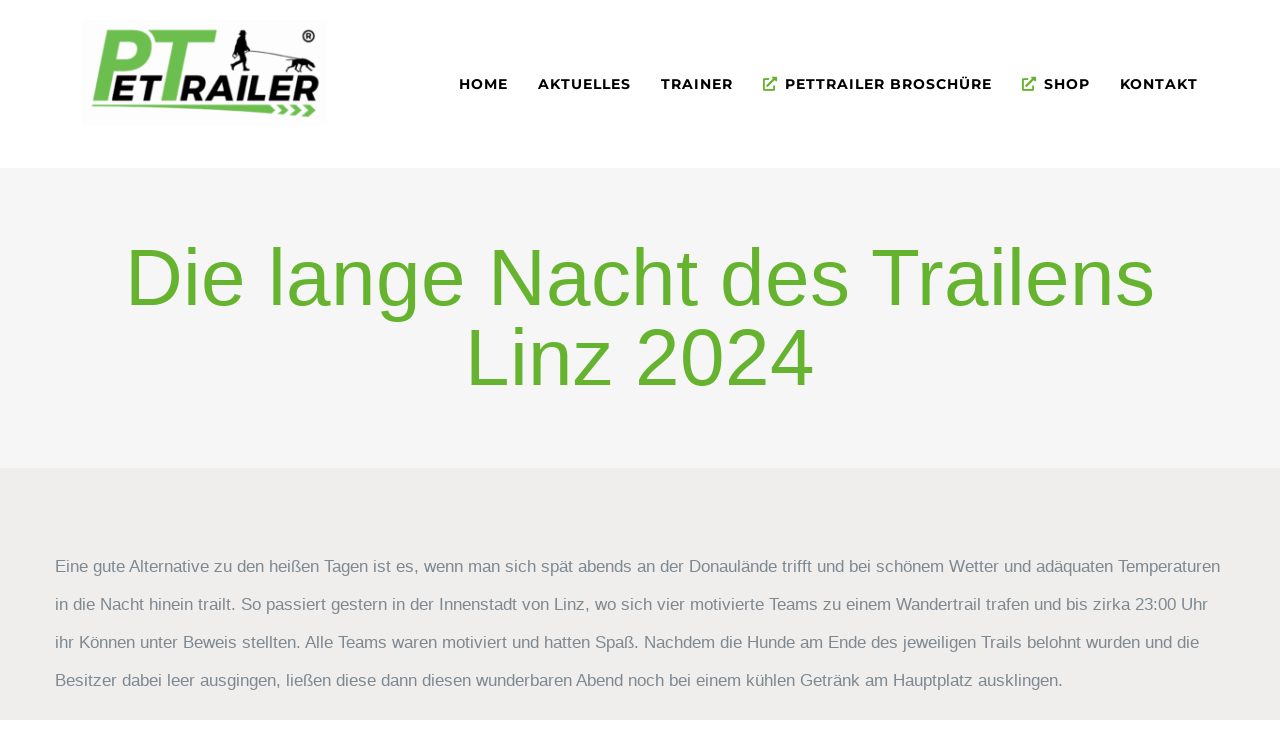

--- FILE ---
content_type: text/html; charset=UTF-8
request_url: https://www.pettrailer-murtal.at/dielangenachtdestrailenslinz20240711/
body_size: 20909
content:
<!DOCTYPE html>
<html class="avada-html-layout-wide avada-html-header-position-top avada-is-100-percent-template avada-header-color-not-opaque avada-html-has-bg-image" lang="de" prefix="og: http://ogp.me/ns# fb: http://ogp.me/ns/fb#">
<head>
	<meta http-equiv="X-UA-Compatible" content="IE=edge" />
	<meta http-equiv="Content-Type" content="text/html; charset=utf-8"/>
	<meta name="viewport" content="width=device-width, initial-scale=1" />
	<meta name='robots' content='index, follow, max-image-preview:large, max-snippet:-1, max-video-preview:-1' />
	<style>img:is([sizes="auto" i], [sizes^="auto," i]) { contain-intrinsic-size: 3000px 1500px }</style>
	
	<!-- This site is optimized with the Yoast SEO plugin v26.8 - https://yoast.com/product/yoast-seo-wordpress/ -->
	<title>Die lange Nacht des Trailens Linz 2024 - Pettrailer - Masterblog</title>
	<meta name="description" content="Erste Hilfe für Hunde" />
	<link rel="canonical" href="https://www.masterblog.at/dielangenachtdestrailenslinz20240711/" />
	<meta property="og:locale" content="de_DE" />
	<meta property="og:type" content="article" />
	<meta property="og:title" content="Die lange Nacht des Trailens Linz 2024 - Pettrailer - Masterblog" />
	<meta property="og:description" content="Erste Hilfe für Hunde" />
	<meta property="og:url" content="https://www.masterblog.at/dielangenachtdestrailenslinz20240711/" />
	<meta property="og:site_name" content="Pettrailer - Masterblog" />
	<meta property="article:publisher" content="https://www.facebook.com/PETTRAILER/" />
	<meta property="article:published_time" content="2024-07-12T14:21:12+00:00" />
	<meta property="article:modified_time" content="2024-07-12T16:23:07+00:00" />
	<meta property="og:image" content="https://www.masterblog.at/wp-content/uploads/2024/07/ln21-e1720796641859.jpg" />
	<meta property="og:image:width" content="800" />
	<meta property="og:image:height" content="600" />
	<meta property="og:image:type" content="image/jpeg" />
	<meta name="author" content="Stefan Münzer" />
	<meta name="twitter:card" content="summary_large_image" />
	<meta name="twitter:label1" content="Verfasst von" />
	<meta name="twitter:data1" content="Stefan Münzer" />
	<meta name="twitter:label2" content="Geschätzte Lesezeit" />
	<meta name="twitter:data2" content="4 Minuten" />
	<script type="application/ld+json" class="yoast-schema-graph">{"@context":"https://schema.org","@graph":[{"@type":"Article","@id":"https://www.masterblog.at/dielangenachtdestrailenslinz20240711/#article","isPartOf":{"@id":"https://www.masterblog.at/dielangenachtdestrailenslinz20240711/"},"author":{"name":"Stefan Münzer","@id":"https://www.pettrailer-wolfsberg.at/#/schema/person/4a76808cfb9bf544c371f473061bacf8"},"headline":"Die lange Nacht des Trailens Linz 2024","datePublished":"2024-07-12T14:21:12+00:00","dateModified":"2024-07-12T16:23:07+00:00","mainEntityOfPage":{"@id":"https://www.masterblog.at/dielangenachtdestrailenslinz20240711/"},"wordCount":1593,"commentCount":0,"publisher":{"@id":"https://www.pettrailer-wolfsberg.at/#organization"},"image":{"@id":"https://www.masterblog.at/dielangenachtdestrailenslinz20240711/#primaryimage"},"thumbnailUrl":"https://www.pettrailer-murtal.at/wp-content/uploads/2024/07/ln21-e1720796641859.jpg","keywords":["Pettrailer","Artgerechte Auslastung","Artgerechte Auslastung Hund","Ausbildung","Einsatz","Tiersuche","Suchhunde","Pettrailing"],"articleSection":["Amstetten","Göstling","Linz","Niederösterreich","Murtal","Pinzgau","Salzburg","Steyr","Wien","Pettrailer"],"inLanguage":"de","potentialAction":[{"@type":"CommentAction","name":"Comment","target":["https://www.masterblog.at/dielangenachtdestrailenslinz20240711/#respond"]}]},{"@type":"WebPage","@id":"https://www.masterblog.at/dielangenachtdestrailenslinz20240711/","url":"https://www.masterblog.at/dielangenachtdestrailenslinz20240711/","name":"Die lange Nacht des Trailens Linz 2024 - Pettrailer - Masterblog","isPartOf":{"@id":"https://www.pettrailer-wolfsberg.at/#website"},"primaryImageOfPage":{"@id":"https://www.masterblog.at/dielangenachtdestrailenslinz20240711/#primaryimage"},"image":{"@id":"https://www.masterblog.at/dielangenachtdestrailenslinz20240711/#primaryimage"},"thumbnailUrl":"https://www.pettrailer-murtal.at/wp-content/uploads/2024/07/ln21-e1720796641859.jpg","datePublished":"2024-07-12T14:21:12+00:00","dateModified":"2024-07-12T16:23:07+00:00","description":"Erste Hilfe für Hunde","breadcrumb":{"@id":"https://www.masterblog.at/dielangenachtdestrailenslinz20240711/#breadcrumb"},"inLanguage":"de","potentialAction":[{"@type":"ReadAction","target":["https://www.masterblog.at/dielangenachtdestrailenslinz20240711/"]}]},{"@type":"ImageObject","inLanguage":"de","@id":"https://www.masterblog.at/dielangenachtdestrailenslinz20240711/#primaryimage","url":"https://www.pettrailer-murtal.at/wp-content/uploads/2024/07/ln21-e1720796641859.jpg","contentUrl":"https://www.pettrailer-murtal.at/wp-content/uploads/2024/07/ln21-e1720796641859.jpg","width":800,"height":600},{"@type":"BreadcrumbList","@id":"https://www.masterblog.at/dielangenachtdestrailenslinz20240711/#breadcrumb","itemListElement":[{"@type":"ListItem","position":1,"name":"Home","item":"https://www.masterblog.at/"},{"@type":"ListItem","position":2,"name":"Die lange Nacht des Trailens Linz 2024"}]},{"@type":"WebSite","@id":"https://www.pettrailer-wolfsberg.at/#website","url":"https://www.pettrailer-wolfsberg.at/","name":"Pettrailer - Masterblog","description":"","publisher":{"@id":"https://www.pettrailer-wolfsberg.at/#organization"},"potentialAction":[{"@type":"SearchAction","target":{"@type":"EntryPoint","urlTemplate":"https://www.pettrailer-wolfsberg.at/?s={search_term_string}"},"query-input":{"@type":"PropertyValueSpecification","valueRequired":true,"valueName":"search_term_string"}}],"inLanguage":"de"},{"@type":"Organization","@id":"https://www.pettrailer-wolfsberg.at/#organization","name":"Pettrailer Masterblog","url":"https://www.pettrailer-wolfsberg.at/","logo":{"@type":"ImageObject","inLanguage":"de","@id":"https://www.pettrailer-wolfsberg.at/#/schema/logo/image/","url":"https://pettrailer-wolfsberg.at/wp-content/uploads/2022/12/pettrailer_logo_rechteck_245x128.png","contentUrl":"https://pettrailer-wolfsberg.at/wp-content/uploads/2022/12/pettrailer_logo_rechteck_245x128.png","width":245,"height":128,"caption":"Pettrailer Masterblog"},"image":{"@id":"https://www.pettrailer-wolfsberg.at/#/schema/logo/image/"},"sameAs":["https://www.facebook.com/PETTRAILER/","https://www.instagram.com/pettrailer/"]},{"@type":"Person","@id":"https://www.pettrailer-wolfsberg.at/#/schema/person/4a76808cfb9bf544c371f473061bacf8","name":"Stefan Münzer","image":{"@type":"ImageObject","inLanguage":"de","@id":"https://www.pettrailer-wolfsberg.at/#/schema/person/image/","url":"https://secure.gravatar.com/avatar/123d6a09d27abb836cbc10b390e38e46d7ec59e42dc396a6bbaded0e807107b7?s=96&d=mm&r=g","contentUrl":"https://secure.gravatar.com/avatar/123d6a09d27abb836cbc10b390e38e46d7ec59e42dc396a6bbaded0e807107b7?s=96&d=mm&r=g","caption":"Stefan Münzer"},"url":"https://www.masterblog.at/author/stefan/"}]}</script>
	<!-- / Yoast SEO plugin. -->


<link rel='dns-prefetch' href='//www.masterblog.at' />
<link rel="alternate" type="application/rss+xml" title="Pettrailer - Masterblog &raquo; Feed" href="https://www.pettrailer-murtal.at/feed/" />
<link rel="alternate" type="application/rss+xml" title="Pettrailer - Masterblog &raquo; Kommentar-Feed" href="https://www.pettrailer-murtal.at/comments/feed/" />
<link rel="alternate" type="text/calendar" title="Pettrailer - Masterblog &raquo; iCal Feed" href="https://www.masterblog.at/events/?ical=1" />
					<link rel="shortcut icon" href="https://www.masterblog.at/wp-content/uploads/2020/12/Pettrailer_Favicon64x64-Kopie-2.jpg" type="image/x-icon" />
		
					<!-- Apple Touch Icon -->
			<link rel="apple-touch-icon" sizes="180x180" href="https://www.masterblog.at/wp-content/uploads/2020/12/Pettrailer_Favicon180x180.jpg">
		
					<!-- Android Icon -->
			<link rel="icon" sizes="192x192" href="https://www.masterblog.at/wp-content/uploads/2020/12/Pettrailer_Favicon120x120.jpg">
		
					<!-- MS Edge Icon -->
			<meta name="msapplication-TileImage" content="https://www.masterblog.at/wp-content/uploads/2020/12/Pettrailer_Favicon152x152.jpg">
				<link rel="alternate" type="application/rss+xml" title="Pettrailer - Masterblog &raquo; Die lange Nacht des Trailens Linz 2024-Kommentar-Feed" href="https://www.pettrailer-murtal.at/dielangenachtdestrailenslinz20240711/feed/" />

		<meta property="og:title" content="Die lange Nacht des Trailens Linz 2024"/>
		<meta property="og:type" content="article"/>
		<meta property="og:url" content="https://www.pettrailer-murtal.at/dielangenachtdestrailenslinz20240711/"/>
		<meta property="og:site_name" content="Pettrailer - Masterblog"/>
		<meta property="og:description" content="Eine gute Alternative zu den heißen Tagen ist es, wenn man sich spät abends an der Donaulände trifft und bei schönem Wetter und adäquaten Temperaturen in die Nacht hinein trailt. So passiert gestern in der Innenstadt von Linz, wo sich vier motivierte Teams zu einem Wandertrail trafen und bis zirka 23:00 Uhr ihr Können unter"/>

									<meta property="og:image" content="https://www.pettrailer-murtal.at/wp-content/uploads/2024/07/ln21-e1720796641859.jpg"/>
							<script type="text/javascript">
/* <![CDATA[ */
window._wpemojiSettings = {"baseUrl":"https:\/\/s.w.org\/images\/core\/emoji\/16.0.1\/72x72\/","ext":".png","svgUrl":"https:\/\/s.w.org\/images\/core\/emoji\/16.0.1\/svg\/","svgExt":".svg","source":{"concatemoji":"https:\/\/www.pettrailer-murtal.at\/wp-includes\/js\/wp-emoji-release.min.js?ver=6.8.3"}};
/*! This file is auto-generated */
!function(s,n){var o,i,e;function c(e){try{var t={supportTests:e,timestamp:(new Date).valueOf()};sessionStorage.setItem(o,JSON.stringify(t))}catch(e){}}function p(e,t,n){e.clearRect(0,0,e.canvas.width,e.canvas.height),e.fillText(t,0,0);var t=new Uint32Array(e.getImageData(0,0,e.canvas.width,e.canvas.height).data),a=(e.clearRect(0,0,e.canvas.width,e.canvas.height),e.fillText(n,0,0),new Uint32Array(e.getImageData(0,0,e.canvas.width,e.canvas.height).data));return t.every(function(e,t){return e===a[t]})}function u(e,t){e.clearRect(0,0,e.canvas.width,e.canvas.height),e.fillText(t,0,0);for(var n=e.getImageData(16,16,1,1),a=0;a<n.data.length;a++)if(0!==n.data[a])return!1;return!0}function f(e,t,n,a){switch(t){case"flag":return n(e,"\ud83c\udff3\ufe0f\u200d\u26a7\ufe0f","\ud83c\udff3\ufe0f\u200b\u26a7\ufe0f")?!1:!n(e,"\ud83c\udde8\ud83c\uddf6","\ud83c\udde8\u200b\ud83c\uddf6")&&!n(e,"\ud83c\udff4\udb40\udc67\udb40\udc62\udb40\udc65\udb40\udc6e\udb40\udc67\udb40\udc7f","\ud83c\udff4\u200b\udb40\udc67\u200b\udb40\udc62\u200b\udb40\udc65\u200b\udb40\udc6e\u200b\udb40\udc67\u200b\udb40\udc7f");case"emoji":return!a(e,"\ud83e\udedf")}return!1}function g(e,t,n,a){var r="undefined"!=typeof WorkerGlobalScope&&self instanceof WorkerGlobalScope?new OffscreenCanvas(300,150):s.createElement("canvas"),o=r.getContext("2d",{willReadFrequently:!0}),i=(o.textBaseline="top",o.font="600 32px Arial",{});return e.forEach(function(e){i[e]=t(o,e,n,a)}),i}function t(e){var t=s.createElement("script");t.src=e,t.defer=!0,s.head.appendChild(t)}"undefined"!=typeof Promise&&(o="wpEmojiSettingsSupports",i=["flag","emoji"],n.supports={everything:!0,everythingExceptFlag:!0},e=new Promise(function(e){s.addEventListener("DOMContentLoaded",e,{once:!0})}),new Promise(function(t){var n=function(){try{var e=JSON.parse(sessionStorage.getItem(o));if("object"==typeof e&&"number"==typeof e.timestamp&&(new Date).valueOf()<e.timestamp+604800&&"object"==typeof e.supportTests)return e.supportTests}catch(e){}return null}();if(!n){if("undefined"!=typeof Worker&&"undefined"!=typeof OffscreenCanvas&&"undefined"!=typeof URL&&URL.createObjectURL&&"undefined"!=typeof Blob)try{var e="postMessage("+g.toString()+"("+[JSON.stringify(i),f.toString(),p.toString(),u.toString()].join(",")+"));",a=new Blob([e],{type:"text/javascript"}),r=new Worker(URL.createObjectURL(a),{name:"wpTestEmojiSupports"});return void(r.onmessage=function(e){c(n=e.data),r.terminate(),t(n)})}catch(e){}c(n=g(i,f,p,u))}t(n)}).then(function(e){for(var t in e)n.supports[t]=e[t],n.supports.everything=n.supports.everything&&n.supports[t],"flag"!==t&&(n.supports.everythingExceptFlag=n.supports.everythingExceptFlag&&n.supports[t]);n.supports.everythingExceptFlag=n.supports.everythingExceptFlag&&!n.supports.flag,n.DOMReady=!1,n.readyCallback=function(){n.DOMReady=!0}}).then(function(){return e}).then(function(){var e;n.supports.everything||(n.readyCallback(),(e=n.source||{}).concatemoji?t(e.concatemoji):e.wpemoji&&e.twemoji&&(t(e.twemoji),t(e.wpemoji)))}))}((window,document),window._wpemojiSettings);
/* ]]> */
</script>
<style id='wp-emoji-styles-inline-css' type='text/css'>

	img.wp-smiley, img.emoji {
		display: inline !important;
		border: none !important;
		box-shadow: none !important;
		height: 1em !important;
		width: 1em !important;
		margin: 0 0.07em !important;
		vertical-align: -0.1em !important;
		background: none !important;
		padding: 0 !important;
	}
</style>
<link rel='stylesheet' id='simply-gallery-block-frontend-css' href='https://www.pettrailer-murtal.at/wp-content/plugins/simply-gallery-block/blocks/pgc_sgb.min.style.css?ver=3.2.8' type='text/css' media='all' />
<link rel='stylesheet' id='pgc-simply-gallery-plugin-lightbox-style-css' href='https://www.pettrailer-murtal.at/wp-content/plugins/simply-gallery-block/plugins/pgc_sgb_lightbox.min.style.css?ver=3.2.8' type='text/css' media='all' />
<link rel='stylesheet' id='borlabs-cookie-css' href='https://www.pettrailer-murtal.at/wp-content/cache/borlabs-cookie/borlabs-cookie_1_de.css?ver=2.3.6-13' type='text/css' media='all' />
<link rel='stylesheet' id='fusion-dynamic-css-css' href='https://www.pettrailer-murtal.at/wp-content/uploads/fusion-styles/ce053fc0e11032ff386f980cc0414f0e.min.css?ver=3.10.1' type='text/css' media='all' />
<script type="text/javascript" src="https://www.pettrailer-murtal.at/wp-includes/js/jquery/jquery.min.js?ver=3.7.1" id="jquery-core-js"></script>
<script type="text/javascript" src="https://www.pettrailer-murtal.at/wp-includes/js/jquery/jquery-migrate.min.js?ver=3.4.1" id="jquery-migrate-js"></script>
<script type="text/javascript" id="borlabs-cookie-prioritize-js-extra">
/* <![CDATA[ */
var borlabsCookiePrioritized = {"domain":"masterblog.at","path":"\/","version":"1","bots":"1","optInJS":{"external-media":{"matomo":"[base64]"}}};
/* ]]> */
</script>
<script type="text/javascript" src="https://www.pettrailer-murtal.at/wp-content/plugins/borlabs-cookie/assets/javascript/borlabs-cookie-prioritize.min.js?ver=2.3.6" id="borlabs-cookie-prioritize-js"></script>
<link rel="https://api.w.org/" href="https://www.pettrailer-murtal.at/wp-json/" /><link rel="alternate" title="JSON" type="application/json" href="https://www.pettrailer-murtal.at/wp-json/wp/v2/posts/113678" /><link rel="EditURI" type="application/rsd+xml" title="RSD" href="https://www.masterblog.at/xmlrpc.php?rsd" />
<meta name="generator" content="WordPress 6.8.3" />
<link rel='shortlink' href='https://www.pettrailer-murtal.at/?p=113678' />
<link rel="alternate" title="oEmbed (JSON)" type="application/json+oembed" href="https://www.pettrailer-murtal.at/wp-json/oembed/1.0/embed?url=https%3A%2F%2Fwww.pettrailer-murtal.at%2Fdielangenachtdestrailenslinz20240711%2F" />
<link rel="alternate" title="oEmbed (XML)" type="text/xml+oembed" href="https://www.pettrailer-murtal.at/wp-json/oembed/1.0/embed?url=https%3A%2F%2Fwww.pettrailer-murtal.at%2Fdielangenachtdestrailenslinz20240711%2F&#038;format=xml" />
<style type="text/css">
			.aiovg-player {
				display: block;
				position: relative;
				border-radius: 3px;
				padding-bottom: 56.25%;
				width: 100%;
				height: 0;	
				overflow: hidden;
			}
			
			.aiovg-player iframe,
			.aiovg-player .video-js,
			.aiovg-player .plyr {
				--plyr-color-main: #00b2ff;
				position: absolute;
				inset: 0;	
				margin: 0;
				padding: 0;
				width: 100%;
				height: 100%;
			}
		</style><noscript><style>.simply-gallery-amp{ display: block !important; }</style></noscript><noscript><style>.sgb-preloader{ display: none !important; }</style></noscript><meta name="tec-api-version" content="v1"><meta name="tec-api-origin" content="https://www.masterblog.at"><link rel="alternate" href="https://www.pettrailer-murtal.at/wp-json/tribe/events/v1/" /><!-- Analytics by WP Statistics - https://wp-statistics.com -->
<style type="text/css" id="css-fb-visibility">@media screen and (max-width: 640px){.fusion-no-small-visibility{display:none !important;}body .sm-text-align-center{text-align:center !important;}body .sm-text-align-left{text-align:left !important;}body .sm-text-align-right{text-align:right !important;}body .sm-flex-align-center{justify-content:center !important;}body .sm-flex-align-flex-start{justify-content:flex-start !important;}body .sm-flex-align-flex-end{justify-content:flex-end !important;}body .sm-mx-auto{margin-left:auto !important;margin-right:auto !important;}body .sm-ml-auto{margin-left:auto !important;}body .sm-mr-auto{margin-right:auto !important;}body .fusion-absolute-position-small{position:absolute;top:auto;width:100%;}.awb-sticky.awb-sticky-small{ position: sticky; top: var(--awb-sticky-offset,0); }}@media screen and (min-width: 641px) and (max-width: 1024px){.fusion-no-medium-visibility{display:none !important;}body .md-text-align-center{text-align:center !important;}body .md-text-align-left{text-align:left !important;}body .md-text-align-right{text-align:right !important;}body .md-flex-align-center{justify-content:center !important;}body .md-flex-align-flex-start{justify-content:flex-start !important;}body .md-flex-align-flex-end{justify-content:flex-end !important;}body .md-mx-auto{margin-left:auto !important;margin-right:auto !important;}body .md-ml-auto{margin-left:auto !important;}body .md-mr-auto{margin-right:auto !important;}body .fusion-absolute-position-medium{position:absolute;top:auto;width:100%;}.awb-sticky.awb-sticky-medium{ position: sticky; top: var(--awb-sticky-offset,0); }}@media screen and (min-width: 1025px){.fusion-no-large-visibility{display:none !important;}body .lg-text-align-center{text-align:center !important;}body .lg-text-align-left{text-align:left !important;}body .lg-text-align-right{text-align:right !important;}body .lg-flex-align-center{justify-content:center !important;}body .lg-flex-align-flex-start{justify-content:flex-start !important;}body .lg-flex-align-flex-end{justify-content:flex-end !important;}body .lg-mx-auto{margin-left:auto !important;margin-right:auto !important;}body .lg-ml-auto{margin-left:auto !important;}body .lg-mr-auto{margin-right:auto !important;}body .fusion-absolute-position-large{position:absolute;top:auto;width:100%;}.awb-sticky.awb-sticky-large{ position: sticky; top: var(--awb-sticky-offset,0); }}</style><meta name="generator" content="Powered by Slider Revolution 6.6.12 - responsive, Mobile-Friendly Slider Plugin for WordPress with comfortable drag and drop interface." />
<script>function setREVStartSize(e){
			//window.requestAnimationFrame(function() {
				window.RSIW = window.RSIW===undefined ? window.innerWidth : window.RSIW;
				window.RSIH = window.RSIH===undefined ? window.innerHeight : window.RSIH;
				try {
					var pw = document.getElementById(e.c).parentNode.offsetWidth,
						newh;
					pw = pw===0 || isNaN(pw) || (e.l=="fullwidth" || e.layout=="fullwidth") ? window.RSIW : pw;
					e.tabw = e.tabw===undefined ? 0 : parseInt(e.tabw);
					e.thumbw = e.thumbw===undefined ? 0 : parseInt(e.thumbw);
					e.tabh = e.tabh===undefined ? 0 : parseInt(e.tabh);
					e.thumbh = e.thumbh===undefined ? 0 : parseInt(e.thumbh);
					e.tabhide = e.tabhide===undefined ? 0 : parseInt(e.tabhide);
					e.thumbhide = e.thumbhide===undefined ? 0 : parseInt(e.thumbhide);
					e.mh = e.mh===undefined || e.mh=="" || e.mh==="auto" ? 0 : parseInt(e.mh,0);
					if(e.layout==="fullscreen" || e.l==="fullscreen")
						newh = Math.max(e.mh,window.RSIH);
					else{
						e.gw = Array.isArray(e.gw) ? e.gw : [e.gw];
						for (var i in e.rl) if (e.gw[i]===undefined || e.gw[i]===0) e.gw[i] = e.gw[i-1];
						e.gh = e.el===undefined || e.el==="" || (Array.isArray(e.el) && e.el.length==0)? e.gh : e.el;
						e.gh = Array.isArray(e.gh) ? e.gh : [e.gh];
						for (var i in e.rl) if (e.gh[i]===undefined || e.gh[i]===0) e.gh[i] = e.gh[i-1];
											
						var nl = new Array(e.rl.length),
							ix = 0,
							sl;
						e.tabw = e.tabhide>=pw ? 0 : e.tabw;
						e.thumbw = e.thumbhide>=pw ? 0 : e.thumbw;
						e.tabh = e.tabhide>=pw ? 0 : e.tabh;
						e.thumbh = e.thumbhide>=pw ? 0 : e.thumbh;
						for (var i in e.rl) nl[i] = e.rl[i]<window.RSIW ? 0 : e.rl[i];
						sl = nl[0];
						for (var i in nl) if (sl>nl[i] && nl[i]>0) { sl = nl[i]; ix=i;}
						var m = pw>(e.gw[ix]+e.tabw+e.thumbw) ? 1 : (pw-(e.tabw+e.thumbw)) / (e.gw[ix]);
						newh =  (e.gh[ix] * m) + (e.tabh + e.thumbh);
					}
					var el = document.getElementById(e.c);
					if (el!==null && el) el.style.height = newh+"px";
					el = document.getElementById(e.c+"_wrapper");
					if (el!==null && el) {
						el.style.height = newh+"px";
						el.style.display = "block";
					}
				} catch(e){
					console.log("Failure at Presize of Slider:" + e)
				}
			//});
		  };</script>
		<script type="text/javascript">
			var doc = document.documentElement;
			doc.setAttribute( 'data-useragent', navigator.userAgent );
		</script>
		
	</head>

<body class="wp-singular post-template-default single single-post postid-113678 single-format-standard wp-theme-Avada wp-child-theme-PettrailerAT tribe-no-js fusion-image-hovers fusion-pagination-sizing fusion-button_type-flat fusion-button_span-yes fusion-button_gradient-linear avada-image-rollover-circle-no avada-image-rollover-yes avada-image-rollover-direction-top fusion-body ltr fusion-sticky-header no-tablet-sticky-header no-mobile-sticky-header fusion-disable-outline fusion-sub-menu-fade mobile-logo-pos-left layout-wide-mode avada-has-boxed-modal-shadow-none layout-scroll-offset-full avada-has-zero-margin-offset-top fusion-top-header menu-text-align-center mobile-menu-design-modern fusion-show-pagination-text fusion-header-layout-v1 avada-responsive avada-footer-fx-none avada-menu-highlight-style-textcolor fusion-search-form-classic fusion-main-menu-search-dropdown fusion-avatar-square avada-dropdown-styles avada-blog-layout-grid avada-blog-archive-layout-grid avada-ec-not-100-width avada-ec-meta-layout-sidebar avada-header-shadow-no avada-menu-icon-position-left avada-has-megamenu-shadow avada-has-mainmenu-dropdown-divider avada-has-pagetitle-bg-full avada-has-megamenu-item-divider avada-has-100-footer avada-has-breadcrumb-mobile-hidden avada-has-titlebar-bar_and_content avada-has-pagination-padding avada-flyout-menu-direction-fade avada-ec-views-v2" data-awb-post-id="113678">
		<a class="skip-link screen-reader-text" href="#content">Zum Inhalt springen</a>

	<div id="boxed-wrapper">
		
		<div id="wrapper" class="fusion-wrapper">
			<div id="home" style="position:relative;top:-1px;"></div>
							
					
			<header class="fusion-header-wrapper">
				<div class="fusion-header-v1 fusion-logo-alignment fusion-logo-left fusion-sticky-menu- fusion-sticky-logo- fusion-mobile-logo-  fusion-mobile-menu-design-modern">
					<div class="fusion-header-sticky-height"></div>
<div class="fusion-header">
	<div class="fusion-row">
					<div class="fusion-logo" data-margin-top="20px" data-margin-bottom="20px" data-margin-left="0px" data-margin-right="0px">
			<a class="fusion-logo-link"  href="https://www.masterblog.at/" >

						<!-- standard logo -->
			<img src="https://www.masterblog.at/wp-content/uploads/2025/09/pettrailer-logo-e1757485008770.png" srcset="https://www.masterblog.at/wp-content/uploads/2025/09/pettrailer-logo-e1757485008770.png 1x" width="245" height="105" alt="Pettrailer &#8211; Masterblog Logo" data-retina_logo_url="" class="fusion-standard-logo" />

			
					</a>
		</div>		<nav class="fusion-main-menu" aria-label="Hauptmenü"><ul id="menu-wolfsberg" class="fusion-menu"><li  id="menu-item-95215"  class="menu-item menu-item-type-custom menu-item-object-custom menu-item-95215"  data-item-id="95215"><a  href="//" class="fusion-textcolor-highlight"><span class="menu-text">HOME</span></a></li><li  id="menu-item-95157"  class="menu-item menu-item-type-custom menu-item-object-custom menu-item-95157"  data-item-id="95157"><a  href="//#aktuelles/" class="fusion-textcolor-highlight"><span class="menu-text">AKTUELLES</span></a></li><li  id="menu-item-95158"  class="menu-item menu-item-type-custom menu-item-object-custom menu-item-95158"  data-item-id="95158"><a  href="//#trainer/" class="fusion-textcolor-highlight"><span class="menu-text">TRAINER</span></a></li><li  id="menu-item-108708"  class="menu-item menu-item-type-custom menu-item-object-custom menu-item-108708"  data-item-id="108708"><a  target="_blank" rel="noopener noreferrer" href="https://www.pettrailer.at/haustier-entlaufen/" class="fusion-flex-link fusion-textcolor-highlight"><span class="fusion-megamenu-icon"><i class="glyphicon fa-external-link-alt fas" aria-hidden="true"></i></span><span class="menu-text">PETTRAILER BROSCHÜRE</span></a></li><li  id="menu-item-95193"  class="menu-item menu-item-type-custom menu-item-object-custom menu-item-95193"  data-item-id="95193"><a  target="_blank" rel="noopener noreferrer" href="https://www.pettrailer.at/webshop/" class="fusion-flex-link fusion-textcolor-highlight"><span class="fusion-megamenu-icon"><i class="glyphicon fa-external-link-alt fas" aria-hidden="true"></i></span><span class="menu-text">SHOP</span></a></li><li  id="menu-item-95223"  class="menu-item menu-item-type-post_type menu-item-object-page menu-item-95223"  data-item-id="95223"><a  href="https://www.pettrailer-murtal.at/kontakt/" class="fusion-textcolor-highlight"><span class="menu-text">KONTAKT</span></a></li></ul></nav>	<div class="fusion-mobile-menu-icons">
							<a href="#" class="fusion-icon awb-icon-bars" aria-label="Toggle mobile menu" aria-expanded="false"></a>
		
		
		
			</div>

<nav class="fusion-mobile-nav-holder fusion-mobile-menu-text-align-left" aria-label="Main Menu Mobile"></nav>

					</div>
</div>
				</div>
				<div class="fusion-clearfix"></div>
			</header>
								
							<div id="sliders-container" class="fusion-slider-visibility">
					</div>
				
					
							
			<section class="avada-page-titlebar-wrapper" aria-label="Kopfzeilen-Container">
	<div class="fusion-page-title-bar fusion-page-title-bar-breadcrumbs fusion-page-title-bar-center">
		<div class="fusion-page-title-row">
			<div class="fusion-page-title-wrapper">
				<div class="fusion-page-title-captions">

																							<h1 class="entry-title">Die lange Nacht des Trailens Linz 2024</h1>

											
																
				</div>

				
			</div>
		</div>
	</div>
</section>

						<main id="main" class="clearfix width-100">
				<div class="fusion-row" style="max-width:100%;">

<section id="content" style="width: 100%;">
	
					<article id="post-113678" class="post post-113678 type-post status-publish format-standard has-post-thumbnail hentry category-amstetten category-goestling category-linz category-niederoesterreich category-murtal category-pinzgau category-salzburg category-steyr category-wien category-pettrailer tag-pettrailer tag-artgerechte-auslastung tag-artgerechte-auslastung-hund tag-ausbildung tag-einsatz tag-tiersuche tag-suchhunde tag-pettrailing">
										<span class="entry-title" style="display: none;">Die lange Nacht des Trailens Linz 2024</span>
			
				
						<div class="post-content">
				<div class="fusion-fullwidth fullwidth-box fusion-builder-row-1 fusion-flex-container nonhundred-percent-fullwidth non-hundred-percent-height-scrolling" style="--awb-border-radius-top-left:0px;--awb-border-radius-top-right:0px;--awb-border-radius-bottom-right:0px;--awb-border-radius-bottom-left:0px;" ><div class="fusion-builder-row fusion-row fusion-flex-align-items-flex-start" style="max-width:1216.8px;margin-left: calc(-4% / 2 );margin-right: calc(-4% / 2 );"><div class="fusion-layout-column fusion_builder_column fusion-builder-column-0 fusion_builder_column_1_1 1_1 fusion-flex-column" style="--awb-bg-size:cover;--awb-width-large:100%;--awb-margin-top-large:0px;--awb-spacing-right-large:1.92%;--awb-margin-bottom-large:30px;--awb-spacing-left-large:1.92%;--awb-width-medium:100%;--awb-order-medium:0;--awb-spacing-right-medium:1.92%;--awb-spacing-left-medium:1.92%;--awb-width-small:100%;--awb-order-small:0;--awb-spacing-right-small:1.92%;--awb-spacing-left-small:1.92%;"><div class="fusion-column-wrapper fusion-column-has-shadow fusion-flex-justify-content-flex-start fusion-content-layout-column"><div class="fusion-text fusion-text-1"><p>Eine gute Alternative zu den heißen Tagen ist es, wenn man sich spät abends an der Donaulände trifft und bei schönem Wetter und adäquaten Temperaturen in die Nacht hinein trailt. So passiert gestern in der Innenstadt von Linz, wo sich vier motivierte Teams zu einem Wandertrail trafen und bis zirka 23:00 Uhr ihr Können unter Beweis stellten. Alle Teams waren motiviert und hatten Spaß. Nachdem die Hunde am Ende des jeweiligen Trails belohnt wurden und die Besitzer dabei leer ausgingen, ließen diese dann diesen wunderbaren Abend noch bei einem kühlen Getränk am Hauptplatz ausklingen.</p>
<p>Motivierte Hunde, glückliche Menschen, ganz viel Spaß und eine schöne Zeit &#8211; genau so soll das (Pettrailer-) Leben sein &#8211; danke!</p>
</div><div class="awb-gallery-wrapper awb-gallery-wrapper-1 button-span-no" style="--more-btn-alignment:center;"><div style="margin:-5px;--awb-bordersize:0px;" class="fusion-gallery fusion-gallery-container fusion-grid-3 fusion-columns-total-22 fusion-gallery-layout-masonry fusion-gallery-1"><div class="fusion-grid-column fusion-gallery-column fusion-gallery-column-3 hover-type-none fusion-grid-sizer"></div><div style="padding:5px;" class="fusion-grid-column fusion-gallery-column fusion-gallery-column-3 hover-type-none fusion-element-grid"><div class="fusion-gallery-image"><a href="https://www.pettrailer-murtal.at/wp-content/uploads/2024/07/ln19-e1720794904446.jpg" rel="noreferrer" data-rel="iLightbox[gallery_image_1]" class="fusion-lightbox" target="_self"><div style="background-image:url(https://www.pettrailer-murtal.at/wp-content/uploads/2024/07/ln19-e1720794904446.jpg);padding-top:calc((100% + 10px) * 0.8 - 5px);background-position:;" class="fusion-masonry-element-container"><img fetchpriority="high" decoding="async" src="https://www.pettrailer-murtal.at/wp-content/uploads/2024/07/ln19-e1720794904446.jpg" width="800" height="600" alt="" title="ln19" aria-label="ln19" class="img-responsive wp-image-113699"  /></div></a></div></div><div style="padding:5px;" class="fusion-grid-column fusion-gallery-column fusion-gallery-column-3 hover-type-none fusion-element-grid"><div class="fusion-gallery-image"><a href="https://www.pettrailer-murtal.at/wp-content/uploads/2024/07/ln18-e1720794932125.jpg" rel="noreferrer" data-rel="iLightbox[gallery_image_1]" class="fusion-lightbox" target="_self"><div style="background-image:url(https://www.pettrailer-murtal.at/wp-content/uploads/2024/07/ln18-e1720794932125.jpg);padding-top:calc((100% + 10px) * 0.8 - 5px);background-position:;" class="fusion-masonry-element-container"><img decoding="async" src="https://www.pettrailer-murtal.at/wp-content/uploads/2024/07/ln18-e1720794932125.jpg" width="800" height="600" alt="" title="ln18" aria-label="ln18" class="img-responsive wp-image-113698"  /></div></a></div></div><div style="padding:5px;" class="fusion-grid-column fusion-gallery-column fusion-gallery-column-3 hover-type-none fusion-element-grid"><div class="fusion-gallery-image"><a href="https://www.pettrailer-murtal.at/wp-content/uploads/2024/07/ln17-e1720794968375.jpg" rel="noreferrer" data-rel="iLightbox[gallery_image_1]" class="fusion-lightbox" target="_self"><div style="background-image:url(https://www.pettrailer-murtal.at/wp-content/uploads/2024/07/ln17-e1720794968375.jpg);padding-top:calc((100% + 10px) * 0.8 - 5px);background-position:;" class="fusion-masonry-element-container"><img decoding="async" src="https://www.pettrailer-murtal.at/wp-content/uploads/2024/07/ln17-e1720794968375.jpg" width="800" height="600" alt="" title="ln17" aria-label="ln17" class="img-responsive wp-image-113697"  /></div></a></div></div><div style="padding:5px;" class="fusion-grid-column fusion-gallery-column fusion-gallery-column-3 hover-type-none fusion-element-grid"><div class="fusion-gallery-image"><a href="https://www.pettrailer-murtal.at/wp-content/uploads/2024/07/ln16-e1720795000854.jpg" rel="noreferrer" data-rel="iLightbox[gallery_image_1]" class="fusion-lightbox" target="_self"><div style="background-image:url(https://www.pettrailer-murtal.at/wp-content/uploads/2024/07/ln16-e1720795000854.jpg);padding-top:calc((100% + 10px) * 0.8 - 5px);background-position:;" class="fusion-masonry-element-container"><img decoding="async" src="https://www.pettrailer-murtal.at/wp-content/uploads/2024/07/ln16-e1720795000854.jpg" width="800" height="600" alt="" title="ln16" aria-label="ln16" class="img-responsive wp-image-113696"  /></div></a></div></div><div style="padding:5px;" class="fusion-grid-column fusion-gallery-column fusion-gallery-column-3 hover-type-none fusion-element-grid"><div class="fusion-gallery-image"><a href="https://www.pettrailer-murtal.at/wp-content/uploads/2024/07/ln15-e1720795034246.jpg" rel="noreferrer" data-rel="iLightbox[gallery_image_1]" class="fusion-lightbox" target="_self"><div style="background-image:url(https://www.pettrailer-murtal.at/wp-content/uploads/2024/07/ln15-e1720795034246.jpg);padding-top:calc((100% + 10px) * 0.8 - 5px);background-position:;" class="fusion-masonry-element-container"><img decoding="async" src="https://www.pettrailer-murtal.at/wp-content/uploads/2024/07/ln15-e1720795034246.jpg" width="800" height="600" alt="" title="ln15" aria-label="ln15" class="img-responsive wp-image-113695"  /></div></a></div></div><div style="padding:5px;" class="fusion-grid-column fusion-gallery-column fusion-gallery-column-3 hover-type-none fusion-element-grid"><div class="fusion-gallery-image"><a href="https://www.pettrailer-murtal.at/wp-content/uploads/2024/07/ln14-e1720795069551.jpg" rel="noreferrer" data-rel="iLightbox[gallery_image_1]" class="fusion-lightbox" target="_self"><div style="background-image:url(https://www.pettrailer-murtal.at/wp-content/uploads/2024/07/ln14-e1720795069551.jpg);padding-top:calc((100% + 10px) * 0.8 - 5px);background-position:;" class="fusion-masonry-element-container"><img decoding="async" src="https://www.pettrailer-murtal.at/wp-content/uploads/2024/07/ln14-e1720795069551.jpg" width="800" height="600" alt="" title="ln14" aria-label="ln14" class="img-responsive wp-image-113694"  /></div></a></div></div><div style="padding:5px;" class="fusion-grid-column fusion-gallery-column fusion-gallery-column-3 hover-type-none fusion-element-grid"><div class="fusion-gallery-image"><a href="https://www.pettrailer-murtal.at/wp-content/uploads/2024/07/ln13-e1720795113963.jpg" rel="noreferrer" data-rel="iLightbox[gallery_image_1]" class="fusion-lightbox" target="_self"><div style="background-image:url(https://www.pettrailer-murtal.at/wp-content/uploads/2024/07/ln13-e1720795113963.jpg);padding-top:calc((100% + 10px) * 0.8 - 5px);background-position:;" class="fusion-masonry-element-container"><img decoding="async" src="https://www.pettrailer-murtal.at/wp-content/uploads/2024/07/ln13-e1720795113963.jpg" width="800" height="600" alt="" title="ln13" aria-label="ln13" class="img-responsive wp-image-113693"  /></div></a></div></div><div style="padding:5px;" class="fusion-grid-column fusion-gallery-column fusion-gallery-column-3 hover-type-none fusion-element-grid"><div class="fusion-gallery-image"><a href="https://www.pettrailer-murtal.at/wp-content/uploads/2024/07/ln12-e1720795177351.jpg" rel="noreferrer" data-rel="iLightbox[gallery_image_1]" class="fusion-lightbox" target="_self"><div style="background-image:url(https://www.pettrailer-murtal.at/wp-content/uploads/2024/07/ln12-e1720795177351.jpg);padding-top:calc((100% + 10px) * 0.8 - 5px);background-position:;" class="fusion-masonry-element-container"><img decoding="async" src="https://www.pettrailer-murtal.at/wp-content/uploads/2024/07/ln12-e1720795177351.jpg" width="800" height="600" alt="" title="ln12" aria-label="ln12" class="img-responsive wp-image-113692"  /></div></a></div></div><div style="padding:5px;" class="fusion-grid-column fusion-gallery-column fusion-gallery-column-3 hover-type-none fusion-element-grid"><div class="fusion-gallery-image"><a href="https://www.pettrailer-murtal.at/wp-content/uploads/2024/07/ln11-e1720795237685.jpg" rel="noreferrer" data-rel="iLightbox[gallery_image_1]" class="fusion-lightbox" target="_self"><div style="background-image:url(https://www.pettrailer-murtal.at/wp-content/uploads/2024/07/ln11-e1720795237685.jpg);padding-top:calc((100% + 10px) * 0.8 - 5px);background-position:;" class="fusion-masonry-element-container"><img decoding="async" src="https://www.pettrailer-murtal.at/wp-content/uploads/2024/07/ln11-e1720795237685.jpg" width="800" height="600" alt="" title="ln11" aria-label="ln11" class="img-responsive wp-image-113691"  /></div></a></div></div><div style="padding:5px;" class="fusion-grid-column fusion-gallery-column fusion-gallery-column-3 hover-type-none fusion-element-grid"><div class="fusion-gallery-image"><a href="https://www.pettrailer-murtal.at/wp-content/uploads/2024/07/ln10-e1720795305243.jpg" rel="noreferrer" data-rel="iLightbox[gallery_image_1]" class="fusion-lightbox" target="_self"><div style="background-image:url(https://www.pettrailer-murtal.at/wp-content/uploads/2024/07/ln10-e1720795305243.jpg);padding-top:calc((100% + 10px) * 0.8 - 5px);background-position:;" class="fusion-masonry-element-container"><img decoding="async" src="https://www.pettrailer-murtal.at/wp-content/uploads/2024/07/ln10-e1720795305243.jpg" width="800" height="600" alt="" title="ln10" aria-label="ln10" class="img-responsive wp-image-113690"  /></div></a></div></div><div style="padding:5px;" class="fusion-grid-column fusion-gallery-column fusion-gallery-column-3 hover-type-none fusion-element-grid"><div class="fusion-gallery-image"><a href="https://www.pettrailer-murtal.at/wp-content/uploads/2024/07/ln9-e1720795392612.jpg" rel="noreferrer" data-rel="iLightbox[gallery_image_1]" class="fusion-lightbox" target="_self"><div style="background-image:url(https://www.pettrailer-murtal.at/wp-content/uploads/2024/07/ln9-e1720795392612.jpg);padding-top:calc((100% + 10px) * 0.8 - 5px);background-position:;" class="fusion-masonry-element-container"><img decoding="async" src="https://www.pettrailer-murtal.at/wp-content/uploads/2024/07/ln9-e1720795392612.jpg" width="800" height="600" alt="" title="ln9" aria-label="ln9" class="img-responsive wp-image-113689"  /></div></a></div></div><div style="padding:5px;" class="fusion-grid-column fusion-gallery-column fusion-gallery-column-3 hover-type-none fusion-element-grid"><div class="fusion-gallery-image"><a href="https://www.pettrailer-murtal.at/wp-content/uploads/2024/07/ln8-e1720795480942.jpg" rel="noreferrer" data-rel="iLightbox[gallery_image_1]" class="fusion-lightbox" target="_self"><div style="background-image:url(https://www.pettrailer-murtal.at/wp-content/uploads/2024/07/ln8-e1720795480942.jpg);padding-top:calc((100% + 10px) * 0.8 - 5px);background-position:;" class="fusion-masonry-element-container"><img decoding="async" src="https://www.pettrailer-murtal.at/wp-content/uploads/2024/07/ln8-e1720795480942.jpg" width="800" height="600" alt="" title="ln8" aria-label="ln8" class="img-responsive wp-image-113688"  /></div></a></div></div><div style="padding:5px;" class="fusion-grid-column fusion-gallery-column fusion-gallery-column-3 hover-type-none fusion-element-grid"><div class="fusion-gallery-image"><a href="https://www.pettrailer-murtal.at/wp-content/uploads/2024/07/ln7-e1720795597293.jpg" rel="noreferrer" data-rel="iLightbox[gallery_image_1]" class="fusion-lightbox" target="_self"><div style="background-image:url(https://www.pettrailer-murtal.at/wp-content/uploads/2024/07/ln7-e1720795597293.jpg);padding-top:calc((100% + 10px) * 0.8 - 5px);background-position:;" class="fusion-masonry-element-container"><img decoding="async" src="https://www.pettrailer-murtal.at/wp-content/uploads/2024/07/ln7-e1720795597293.jpg" width="800" height="600" alt="" title="ln7" aria-label="ln7" class="img-responsive wp-image-113687"  /></div></a></div></div><div style="padding:5px;" class="fusion-grid-column fusion-gallery-column fusion-gallery-column-3 hover-type-none fusion-element-landscape"><div class="fusion-gallery-image"><a href="https://www.pettrailer-murtal.at/wp-content/uploads/2024/07/ln6-e1720795745255.jpg" rel="noreferrer" data-rel="iLightbox[gallery_image_1]" class="fusion-lightbox" target="_self"><div style="background-image:url(https://www.pettrailer-murtal.at/wp-content/uploads/2024/07/ln6-e1720795745255.jpg);padding-top:calc((100% + 10px) * 0.4 - 5px);background-position:;" class="fusion-masonry-element-container"><img decoding="async" src="https://www.pettrailer-murtal.at/wp-content/uploads/2024/07/ln6-e1720795745255.jpg" width="800" height="450" alt="" title="ln6" aria-label="ln6" class="img-responsive wp-image-113686"  /></div></a></div></div><div style="padding:5px;" class="fusion-grid-column fusion-gallery-column fusion-gallery-column-3 hover-type-none fusion-element-landscape"><div class="fusion-gallery-image"><a href="https://www.pettrailer-murtal.at/wp-content/uploads/2024/07/ln5-e1720795878278.jpg" rel="noreferrer" data-rel="iLightbox[gallery_image_1]" class="fusion-lightbox" target="_self"><div style="background-image:url(https://www.pettrailer-murtal.at/wp-content/uploads/2024/07/ln5-e1720795878278.jpg);padding-top:calc((100% + 10px) * 0.4 - 5px);background-position:;" class="fusion-masonry-element-container"><img decoding="async" src="https://www.pettrailer-murtal.at/wp-content/uploads/2024/07/ln5-e1720795878278.jpg" width="800" height="450" alt="" title="ln5" aria-label="ln5" class="img-responsive wp-image-113685"  /></div></a></div></div><div style="padding:5px;" class="fusion-grid-column fusion-gallery-column fusion-gallery-column-3 hover-type-none fusion-element-landscape"><div class="fusion-gallery-image"><a href="https://www.pettrailer-murtal.at/wp-content/uploads/2024/07/ln4-e1720796045304.jpg" rel="noreferrer" data-rel="iLightbox[gallery_image_1]" class="fusion-lightbox" target="_self"><div style="background-image:url(https://www.pettrailer-murtal.at/wp-content/uploads/2024/07/ln4-e1720796045304.jpg);padding-top:calc((100% + 10px) * 0.4 - 5px);background-position:;" class="fusion-masonry-element-container"><img decoding="async" src="https://www.pettrailer-murtal.at/wp-content/uploads/2024/07/ln4-e1720796045304.jpg" width="800" height="450" alt="" title="ln4" aria-label="ln4" class="img-responsive wp-image-113684"  /></div></a></div></div><div style="padding:5px;" class="fusion-grid-column fusion-gallery-column fusion-gallery-column-3 hover-type-none fusion-element-landscape"><div class="fusion-gallery-image"><a href="https://www.pettrailer-murtal.at/wp-content/uploads/2024/07/ln3-e1720796217976.jpg" rel="noreferrer" data-rel="iLightbox[gallery_image_1]" class="fusion-lightbox" target="_self"><div style="background-image:url(https://www.pettrailer-murtal.at/wp-content/uploads/2024/07/ln3-e1720796217976.jpg);padding-top:calc((100% + 10px) * 0.4 - 5px);background-position:;" class="fusion-masonry-element-container"><img decoding="async" src="https://www.pettrailer-murtal.at/wp-content/uploads/2024/07/ln3-e1720796217976.jpg" width="800" height="450" alt="" title="ln3" aria-label="ln3" class="img-responsive wp-image-113683"  /></div></a></div></div><div style="padding:5px;" class="fusion-grid-column fusion-gallery-column fusion-gallery-column-3 hover-type-none fusion-element-landscape"><div class="fusion-gallery-image"><a href="https://www.pettrailer-murtal.at/wp-content/uploads/2024/07/ln1-e1720796406429.jpg" rel="noreferrer" data-rel="iLightbox[gallery_image_1]" class="fusion-lightbox" target="_self"><div style="background-image:url(https://www.pettrailer-murtal.at/wp-content/uploads/2024/07/ln1-e1720796406429.jpg);padding-top:calc((100% + 10px) * 0.4 - 5px);background-position:;" class="fusion-masonry-element-container"><img decoding="async" src="https://www.pettrailer-murtal.at/wp-content/uploads/2024/07/ln1-e1720796406429.jpg" width="800" height="450" alt="" title="ln1" aria-label="ln1" class="img-responsive wp-image-113681"  /></div></a></div></div><div style="padding:5px;" class="fusion-grid-column fusion-gallery-column fusion-gallery-column-3 hover-type-none fusion-element-grid"><div class="fusion-gallery-image"><a href="https://www.pettrailer-murtal.at/wp-content/uploads/2024/07/ln20-e1720797071590.jpg" rel="noreferrer" data-rel="iLightbox[gallery_image_1]" class="fusion-lightbox" target="_self"><div style="background-image:url(https://www.pettrailer-murtal.at/wp-content/uploads/2024/07/ln20-e1720797071590.jpg);padding-top:calc((100% + 10px) * 0.8 - 5px);background-position:;" class="fusion-masonry-element-container"><img decoding="async" src="https://www.pettrailer-murtal.at/wp-content/uploads/2024/07/ln20-e1720797071590.jpg" width="800" height="600" alt="" title="ln20" aria-label="ln20" class="img-responsive wp-image-113700"  /></div></a></div></div><div style="padding:5px;" class="fusion-grid-column fusion-gallery-column fusion-gallery-column-3 hover-type-none fusion-element-grid"><div class="fusion-gallery-image"><a href="https://www.pettrailer-murtal.at/wp-content/uploads/2024/07/ln22-e1720797279224.jpg" rel="noreferrer" data-rel="iLightbox[gallery_image_1]" class="fusion-lightbox" target="_self"><div style="background-image:url(https://www.pettrailer-murtal.at/wp-content/uploads/2024/07/ln22-e1720797279224.jpg);padding-top:calc((100% + 10px) * 0.8 - 5px);background-position:;" class="fusion-masonry-element-container"><img decoding="async" src="https://www.pettrailer-murtal.at/wp-content/uploads/2024/07/ln22-e1720797279224.jpg" width="800" height="600" alt="" title="ln22" aria-label="ln22" class="img-responsive wp-image-113702"  /></div></a></div></div><div style="padding:5px;" class="fusion-grid-column fusion-gallery-column fusion-gallery-column-3 hover-type-none fusion-element-grid"><div class="fusion-gallery-image"><a href="https://www.pettrailer-murtal.at/wp-content/uploads/2024/07/ln23-e1720797307285.jpg" rel="noreferrer" data-rel="iLightbox[gallery_image_1]" class="fusion-lightbox" target="_self"><div style="background-image:url(https://www.pettrailer-murtal.at/wp-content/uploads/2024/07/ln23-e1720797307285.jpg);padding-top:calc((100% + 10px) * 0.8 - 5px);background-position:;" class="fusion-masonry-element-container"><img decoding="async" src="https://www.pettrailer-murtal.at/wp-content/uploads/2024/07/ln23-e1720797307285.jpg" width="800" height="600" alt="" title="ln23" aria-label="ln23" class="img-responsive wp-image-113703"  /></div></a></div></div><div style="padding:5px;" class="fusion-grid-column fusion-gallery-column fusion-gallery-column-3 hover-type-none fusion-element-grid"><div class="fusion-gallery-image"><a href="https://www.pettrailer-murtal.at/wp-content/uploads/2024/07/ln24-e1720797333244.jpg" rel="noreferrer" data-rel="iLightbox[gallery_image_1]" class="fusion-lightbox" target="_self"><div style="background-image:url(https://www.pettrailer-murtal.at/wp-content/uploads/2024/07/ln24-e1720797333244.jpg);padding-top:calc((100% + 10px) * 0.8 - 5px);background-position:;" class="fusion-masonry-element-container"><img decoding="async" src="https://www.pettrailer-murtal.at/wp-content/uploads/2024/07/ln24-e1720797333244.jpg" width="800" height="600" alt="" title="ln24" aria-label="ln24" class="img-responsive wp-image-113704"  /></div></a></div></div></div></div></div></div></div></div>
							</div>

												<span class="vcard rich-snippet-hidden"><span class="fn"><a href="https://www.masterblog.at/author/stefan/" title="Beiträge von Stefan Münzer" rel="author">Stefan Münzer</a></span></span><span class="updated rich-snippet-hidden">2024-07-12T18:23:07+02:00</span>																								
																	</article>
	</section>
						
					</div>  <!-- fusion-row -->
				</main>  <!-- #main -->
				
				
								
					
		<div class="fusion-footer">
					
	<footer class="fusion-footer-widget-area fusion-widget-area">
		<div class="fusion-row">
			<div class="fusion-columns fusion-columns-4 fusion-widget-area">
				
																									<div class="fusion-column col-lg-3 col-md-3 col-sm-3">
							<section id="text-8" class="fusion-footer-widget-column widget widget_text" style="border-style: solid;border-color:transparent;border-width:0px;"><h4 class="widget-title">SOCIAL MEDIA</h4>			<div class="textwidget"><div class="fusion-separator" style="align-self: flex-start;margin-right:auto;margin-top:0px;margin-bottom:0px;width:100%;max-width:40px;"><div class="fusion-separator-border sep-single sep-solid" style="--awb-height:20px;--awb-amount:20px;--awb-sep-color:#65b32e;border-color:#65b32e;border-top-width:2px;"></div></div></div>
		<div style="clear:both;"></div></section><section id="custom_html-3" class="widget_text fusion-footer-widget-column widget widget_custom_html" style="border-style: solid;border-color:transparent;border-width:0px;"><div class="textwidget custom-html-widget"></div><div style="clear:both;"></div></section><section id="social_links-widget-2" class="fusion-footer-widget-column widget social_links" style="border-style: solid;border-color:transparent;border-width:0px;">
		<div class="fusion-social-networks boxed-icons">

			<div class="fusion-social-networks-wrapper">
																												
						
																																			<a class="fusion-social-network-icon fusion-tooltip fusion-facebook awb-icon-facebook" href="https://www.facebook.com/PETTRAILER/"  data-placement="top" data-title="Facebook" data-toggle="tooltip" data-original-title=""  title="Facebook" aria-label="Facebook" rel="noopener noreferrer" target="_self" style="border-radius:4px;padding:8px;font-size:30px;color:#ffffff;background-color:#3b5998;border-color:#3b5998;"></a>
											
										
																				
						
																																			<a class="fusion-social-network-icon fusion-tooltip fusion-instagram awb-icon-instagram" href="https://www.instagram.com/pettrailer/"  data-placement="top" data-title="Instagram" data-toggle="tooltip" data-original-title=""  title="Instagram" aria-label="Instagram" rel="noopener noreferrer" target="_self" style="border-radius:4px;padding:8px;font-size:30px;color:#ffffff;background-color:#3f729b;border-color:#3f729b;"></a>
											
										
				
			</div>
		</div>

		<div style="clear:both;"></div></section><section id="media_image-2" class="fusion-footer-widget-column widget widget_media_image" style="border-style: solid;border-color:transparent;border-width:0px;"><img width="150" height="150" src="https://www.pettrailer-murtal.at/wp-content/uploads/2023/02/qr_code-pettrailer-150x150.jpg" class="image wp-image-94594  attachment-thumbnail size-thumbnail" alt="" style="max-width: 100%; height: auto;" decoding="async" srcset="https://www.pettrailer-murtal.at/wp-content/uploads/2023/02/qr_code-pettrailer-66x66.jpg 66w, https://www.pettrailer-murtal.at/wp-content/uploads/2023/02/qr_code-pettrailer-150x150.jpg 150w, https://www.pettrailer-murtal.at/wp-content/uploads/2023/02/qr_code-pettrailer-200x200.jpg 200w, https://www.pettrailer-murtal.at/wp-content/uploads/2023/02/qr_code-pettrailer.jpg 275w" sizes="(max-width: 150px) 100vw, 150px" /><div style="clear:both;"></div></section>																					</div>
																										<div class="fusion-column col-lg-3 col-md-3 col-sm-3">
							<section id="text-4" class="fusion-footer-widget-column widget widget_text" style="border-style: solid;border-color:transparent;border-width:0px;"><h4 class="widget-title">KONTAKT</h4>			<div class="textwidget"><div class="fusion-separator" style="align-self: flex-start;margin-right:auto;margin-top:0px;margin-bottom:30px;width:100%;max-width:40px;"><div class="fusion-separator-border sep-single sep-solid" style="--awb-height:20px;--awb-amount:20px;--awb-sep-color:#65b32e;border-color:#65b32e;border-top-width:2px;"></div></div>

<ul style="--awb-size:16px;--awb-iconcolor:#65b32e;--awb-line-height:27.2px;--awb-icon-width:27.2px;--awb-icon-height:27.2px;--awb-icon-margin:11.2px;--awb-content-margin:38.4px;" class="fusion-checklist fusion-checklist-1 fusion-checklist-default type-icons"><li class="fusion-li-item" style=""><span class="icon-wrapper circle-no"><i class="fusion-li-icon fa fa-map-marker" aria-hidden="true"></i></span><div class="fusion-li-item-content"> Kirchengasse 18,
9064 Magdalensberg,
Kärnten </div></li><li class="fusion-li-item" style=""><span class="icon-wrapper circle-no"><i class="fusion-li-icon fa fa-phone" aria-hidden="true"></i></span><div class="fusion-li-item-content"> Tel.Nr. +43 660 37 87 700 </div></li>
<li class="fusion-li-item" style=""><span class="icon-wrapper circle-no"><i class="fusion-li-icon fa fa-envelope" aria-hidden="true"></i></span><div class="fusion-li-item-content">info@pettrailer.at</div></li>

<li class="fusion-li-item" style=""><span class="icon-wrapper circle-no"><i class="fusion-li-icon fa fa-check" aria-hidden="true"></i></span><div class="fusion-li-item-content"><a href="/internetpraesenz2">Internetpräsenz</a></div></li><li class="fusion-li-item" style=""><span class="icon-wrapper circle-no"><i class="fusion-li-icon fa fa-check" aria-hidden="true"></i></span><div class="fusion-li-item-content"><a href="/imagekatalog/#image">Imagekatalog</a></div></li>

</ul></div>
		<div style="clear:both;"></div></section>																					</div>
																										<div class="fusion-column col-lg-3 col-md-3 col-sm-3">
							<section id="text-9" class="fusion-footer-widget-column widget widget_text" style="border-style: solid;border-color:transparent;border-width:0px;"><h4 class="widget-title">RECHTLICHES</h4>			<div class="textwidget"><div class="fusion-separator" style="align-self: flex-start;margin-right:auto;margin-top:0px;margin-bottom:30px;width:100%;max-width:40px;"><div class="fusion-separator-border sep-single sep-solid" style="--awb-height:20px;--awb-amount:20px;--awb-sep-color:#65b32e;border-color:#65b32e;border-top-width:2px;"></div></div>

<ul style="--awb-size:16px;--awb-line-height:27.2px;--awb-icon-width:27.2px;--awb-icon-height:27.2px;--awb-icon-margin:11.2px;--awb-content-margin:38.4px;--awb-circlecolor:#65b32e;--awb-circle-yes-font-size:14.08px;" class="fusion-checklist fusion-checklist-2 fusion-checklist-default type-icons">
<li class="fusion-li-item" style=""><span class="icon-wrapper circle-yes"><i class="fusion-li-icon fa fa-angle-right" aria-hidden="true"></i></span><div class="fusion-li-item-content"><a href="/impressum">Impressum</a></div></li>
<li class="fusion-li-item" style=""><span class="icon-wrapper circle-yes"><i class="fusion-li-icon fa fa-angle-right" aria-hidden="true"></i></span><div class="fusion-li-item-content"><a href="/datenschutz">Datenschutz</a></div></li>
<li class="fusion-li-item" style=""><span class="icon-wrapper circle-yes"><i class="fusion-li-icon fa fa-angle-right" aria-hidden="true"></i></span><div class="fusion-li-item-content"><a href="https://www.pettrailer.at/mitglied2025/" target="_blank" rel="noopener">Pettrailer Mitglied</a></div></li>
<li class="fusion-li-item" style=""><span class="icon-wrapper circle-yes"><i class="fusion-li-icon fa fa-angle-right" aria-hidden="true"></i></span><div class="fusion-li-item-content"><a href="/vereinsstatuten">Vereinsstatuten</a></div></li>

</ul>

<div class="fusion-separator fusion-full-width-sep" style="align-self: center;margin-left: auto;margin-right: auto;margin-top:50px;width:100%;"></div>

Die Erlaubnis nach § 11, Abs. 1, Nr. 8 Buchstabe f, Tierschutzgesetz wurde nach erfolgreich abgelegter Überprüfung, erteilt.</div>
		<div style="clear:both;"></div></section>																					</div>
																										<div class="fusion-column fusion-column-last col-lg-3 col-md-3 col-sm-3">
							
		<section id="recent-posts-2" class="fusion-footer-widget-column widget widget_recent_entries" style="border-style: solid;border-color:transparent;border-width:0px;">
		<h4 class="widget-title">Aktuelles</h4>
		<ul>
											<li>
					<a href="https://www.pettrailer-murtal.at/zirkeltrail-mit-drei-stationen/">Jahresauftakt &#8222;Zirkel-Trail&#8220;</a>
									</li>
											<li>
					<a href="https://www.pettrailer-murtal.at/trainer-ausbildungsstart-bei-den-pettrailern-ulm/">Ausbildungswochenende in Ulm</a>
									</li>
											<li>
					<a href="https://www.pettrailer-murtal.at/pettrailer-im-freizeitpark-tripsdrill/">Pettrailer im Freizeitpark Tripsdrill</a>
									</li>
											<li>
					<a href="https://www.pettrailer-murtal.at/erste-hilfe-kurs-hund-3-copy/">Erste-Hilfe am Hund</a>
									</li>
					</ul>

		<div style="clear:both;"></div></section>																					</div>
																											
				<div class="fusion-clearfix"></div>
			</div> <!-- fusion-columns -->
		</div> <!-- fusion-row -->
	</footer> <!-- fusion-footer-widget-area -->

	
	<footer id="footer" class="fusion-footer-copyright-area">
		<div class="fusion-row">
			<div class="fusion-copyright-content">

				<div class="fusion-copyright-notice">
		<div>
		© Copyright  <script>document.write(new Date().getFullYear());</script> Pettrailer   |   <a href="https://media3000.at" target="_blank">Webdesign by media3000 </a>	</div>
</div>
<div class="fusion-social-links-footer">
	<div class="fusion-social-networks"><div class="fusion-social-networks-wrapper"><a  class="fusion-social-network-icon fusion-tooltip fusion-facebook awb-icon-facebook" style="color:#3b5998;" data-placement="top" data-title="Facebook" data-toggle="tooltip" title="Facebook" href="https://www.facebook.com/PETTRAILER" target="_blank" rel="noreferrer"><span class="screen-reader-text">Facebook</span></a></div></div></div>

			</div> <!-- fusion-fusion-copyright-content -->
		</div> <!-- fusion-row -->
	</footer> <!-- #footer -->
		</div> <!-- fusion-footer -->

		
					
												</div> <!-- wrapper -->
		</div> <!-- #boxed-wrapper -->
				<a class="fusion-one-page-text-link fusion-page-load-link" tabindex="-1" href="#" aria-hidden="true">Page load link</a>

		<div class="avada-footer-scripts">
			
		<script>
			window.RS_MODULES = window.RS_MODULES || {};
			window.RS_MODULES.modules = window.RS_MODULES.modules || {};
			window.RS_MODULES.waiting = window.RS_MODULES.waiting || [];
			window.RS_MODULES.defered = true;
			window.RS_MODULES.moduleWaiting = window.RS_MODULES.moduleWaiting || {};
			window.RS_MODULES.type = 'compiled';
		</script>
		<script type="speculationrules">
{"prefetch":[{"source":"document","where":{"and":[{"href_matches":"\/*"},{"not":{"href_matches":["\/wp-*.php","\/wp-admin\/*","\/wp-content\/uploads\/*","\/wp-content\/*","\/wp-content\/plugins\/*","\/wp-content\/themes\/PettrailerAT\/*","\/wp-content\/themes\/Avada\/*","\/*\\?(.+)"]}},{"not":{"selector_matches":"a[rel~=\"nofollow\"]"}},{"not":{"selector_matches":".no-prefetch, .no-prefetch a"}}]},"eagerness":"conservative"}]}
</script>
		<script>
		( function ( body ) {
			'use strict';
			body.className = body.className.replace( /\btribe-no-js\b/, 'tribe-js' );
		} )( document.body );
		</script>
		<svg xmlns="http://www.w3.org/2000/svg" viewBox="0 0 0 0" width="0" height="0" focusable="false" role="none" style="visibility: hidden; position: absolute; left: -9999px; overflow: hidden;" ><defs><filter id="wp-duotone-dark-grayscale"><feColorMatrix color-interpolation-filters="sRGB" type="matrix" values=" .299 .587 .114 0 0 .299 .587 .114 0 0 .299 .587 .114 0 0 .299 .587 .114 0 0 " /><feComponentTransfer color-interpolation-filters="sRGB" ><feFuncR type="table" tableValues="0 0.498039215686" /><feFuncG type="table" tableValues="0 0.498039215686" /><feFuncB type="table" tableValues="0 0.498039215686" /><feFuncA type="table" tableValues="1 1" /></feComponentTransfer><feComposite in2="SourceGraphic" operator="in" /></filter></defs></svg><svg xmlns="http://www.w3.org/2000/svg" viewBox="0 0 0 0" width="0" height="0" focusable="false" role="none" style="visibility: hidden; position: absolute; left: -9999px; overflow: hidden;" ><defs><filter id="wp-duotone-grayscale"><feColorMatrix color-interpolation-filters="sRGB" type="matrix" values=" .299 .587 .114 0 0 .299 .587 .114 0 0 .299 .587 .114 0 0 .299 .587 .114 0 0 " /><feComponentTransfer color-interpolation-filters="sRGB" ><feFuncR type="table" tableValues="0 1" /><feFuncG type="table" tableValues="0 1" /><feFuncB type="table" tableValues="0 1" /><feFuncA type="table" tableValues="1 1" /></feComponentTransfer><feComposite in2="SourceGraphic" operator="in" /></filter></defs></svg><svg xmlns="http://www.w3.org/2000/svg" viewBox="0 0 0 0" width="0" height="0" focusable="false" role="none" style="visibility: hidden; position: absolute; left: -9999px; overflow: hidden;" ><defs><filter id="wp-duotone-purple-yellow"><feColorMatrix color-interpolation-filters="sRGB" type="matrix" values=" .299 .587 .114 0 0 .299 .587 .114 0 0 .299 .587 .114 0 0 .299 .587 .114 0 0 " /><feComponentTransfer color-interpolation-filters="sRGB" ><feFuncR type="table" tableValues="0.549019607843 0.988235294118" /><feFuncG type="table" tableValues="0 1" /><feFuncB type="table" tableValues="0.717647058824 0.254901960784" /><feFuncA type="table" tableValues="1 1" /></feComponentTransfer><feComposite in2="SourceGraphic" operator="in" /></filter></defs></svg><svg xmlns="http://www.w3.org/2000/svg" viewBox="0 0 0 0" width="0" height="0" focusable="false" role="none" style="visibility: hidden; position: absolute; left: -9999px; overflow: hidden;" ><defs><filter id="wp-duotone-blue-red"><feColorMatrix color-interpolation-filters="sRGB" type="matrix" values=" .299 .587 .114 0 0 .299 .587 .114 0 0 .299 .587 .114 0 0 .299 .587 .114 0 0 " /><feComponentTransfer color-interpolation-filters="sRGB" ><feFuncR type="table" tableValues="0 1" /><feFuncG type="table" tableValues="0 0.278431372549" /><feFuncB type="table" tableValues="0.592156862745 0.278431372549" /><feFuncA type="table" tableValues="1 1" /></feComponentTransfer><feComposite in2="SourceGraphic" operator="in" /></filter></defs></svg><svg xmlns="http://www.w3.org/2000/svg" viewBox="0 0 0 0" width="0" height="0" focusable="false" role="none" style="visibility: hidden; position: absolute; left: -9999px; overflow: hidden;" ><defs><filter id="wp-duotone-midnight"><feColorMatrix color-interpolation-filters="sRGB" type="matrix" values=" .299 .587 .114 0 0 .299 .587 .114 0 0 .299 .587 .114 0 0 .299 .587 .114 0 0 " /><feComponentTransfer color-interpolation-filters="sRGB" ><feFuncR type="table" tableValues="0 0" /><feFuncG type="table" tableValues="0 0.647058823529" /><feFuncB type="table" tableValues="0 1" /><feFuncA type="table" tableValues="1 1" /></feComponentTransfer><feComposite in2="SourceGraphic" operator="in" /></filter></defs></svg><svg xmlns="http://www.w3.org/2000/svg" viewBox="0 0 0 0" width="0" height="0" focusable="false" role="none" style="visibility: hidden; position: absolute; left: -9999px; overflow: hidden;" ><defs><filter id="wp-duotone-magenta-yellow"><feColorMatrix color-interpolation-filters="sRGB" type="matrix" values=" .299 .587 .114 0 0 .299 .587 .114 0 0 .299 .587 .114 0 0 .299 .587 .114 0 0 " /><feComponentTransfer color-interpolation-filters="sRGB" ><feFuncR type="table" tableValues="0.780392156863 1" /><feFuncG type="table" tableValues="0 0.949019607843" /><feFuncB type="table" tableValues="0.352941176471 0.470588235294" /><feFuncA type="table" tableValues="1 1" /></feComponentTransfer><feComposite in2="SourceGraphic" operator="in" /></filter></defs></svg><svg xmlns="http://www.w3.org/2000/svg" viewBox="0 0 0 0" width="0" height="0" focusable="false" role="none" style="visibility: hidden; position: absolute; left: -9999px; overflow: hidden;" ><defs><filter id="wp-duotone-purple-green"><feColorMatrix color-interpolation-filters="sRGB" type="matrix" values=" .299 .587 .114 0 0 .299 .587 .114 0 0 .299 .587 .114 0 0 .299 .587 .114 0 0 " /><feComponentTransfer color-interpolation-filters="sRGB" ><feFuncR type="table" tableValues="0.650980392157 0.403921568627" /><feFuncG type="table" tableValues="0 1" /><feFuncB type="table" tableValues="0.447058823529 0.4" /><feFuncA type="table" tableValues="1 1" /></feComponentTransfer><feComposite in2="SourceGraphic" operator="in" /></filter></defs></svg><svg xmlns="http://www.w3.org/2000/svg" viewBox="0 0 0 0" width="0" height="0" focusable="false" role="none" style="visibility: hidden; position: absolute; left: -9999px; overflow: hidden;" ><defs><filter id="wp-duotone-blue-orange"><feColorMatrix color-interpolation-filters="sRGB" type="matrix" values=" .299 .587 .114 0 0 .299 .587 .114 0 0 .299 .587 .114 0 0 .299 .587 .114 0 0 " /><feComponentTransfer color-interpolation-filters="sRGB" ><feFuncR type="table" tableValues="0.0980392156863 1" /><feFuncG type="table" tableValues="0 0.662745098039" /><feFuncB type="table" tableValues="0.847058823529 0.419607843137" /><feFuncA type="table" tableValues="1 1" /></feComponentTransfer><feComposite in2="SourceGraphic" operator="in" /></filter></defs></svg><script type="text/javascript">var fusionNavIsCollapsed=function(e){var t,n;window.innerWidth<=e.getAttribute("data-breakpoint")?(e.classList.add("collapse-enabled"),e.classList.remove("awb-menu_desktop"),e.classList.contains("expanded")||(e.setAttribute("aria-expanded","false"),window.dispatchEvent(new Event("fusion-mobile-menu-collapsed",{bubbles:!0,cancelable:!0}))),(n=e.querySelectorAll(".menu-item-has-children.expanded")).length&&n.forEach(function(e){e.querySelector(".awb-menu__open-nav-submenu_mobile").setAttribute("aria-expanded","false")})):(null!==e.querySelector(".menu-item-has-children.expanded .awb-menu__open-nav-submenu_click")&&e.querySelector(".menu-item-has-children.expanded .awb-menu__open-nav-submenu_click").click(),e.classList.remove("collapse-enabled"),e.classList.add("awb-menu_desktop"),e.setAttribute("aria-expanded","true"),null!==e.querySelector(".awb-menu__main-ul")&&e.querySelector(".awb-menu__main-ul").removeAttribute("style")),e.classList.add("no-wrapper-transition"),clearTimeout(t),t=setTimeout(()=>{e.classList.remove("no-wrapper-transition")},400),e.classList.remove("loading")},fusionRunNavIsCollapsed=function(){var e,t=document.querySelectorAll(".awb-menu");for(e=0;e<t.length;e++)fusionNavIsCollapsed(t[e])};function avadaGetScrollBarWidth(){var e,t,n,l=document.createElement("p");return l.style.width="100%",l.style.height="200px",(e=document.createElement("div")).style.position="absolute",e.style.top="0px",e.style.left="0px",e.style.visibility="hidden",e.style.width="200px",e.style.height="150px",e.style.overflow="hidden",e.appendChild(l),document.body.appendChild(e),t=l.offsetWidth,e.style.overflow="scroll",t==(n=l.offsetWidth)&&(n=e.clientWidth),document.body.removeChild(e),jQuery("html").hasClass("awb-scroll")&&10<t-n?10:t-n}fusionRunNavIsCollapsed(),window.addEventListener("fusion-resize-horizontal",fusionRunNavIsCollapsed);</script><!--googleoff: all--><div data-nosnippet><script id="BorlabsCookieBoxWrap" type="text/template"><div
    id="BorlabsCookieBox"
    class="BorlabsCookie"
    role="dialog"
    aria-labelledby="CookieBoxTextHeadline"
    aria-describedby="CookieBoxTextDescription"
    aria-modal="true"
>
    <div class="middle-center" style="display: none;">
        <div class="_brlbs-box-wrap">
            <div class="_brlbs-box _brlbs-box-advanced">
                <div class="cookie-box">
                    <div class="container">
                        <div class="row">
                            <div class="col-12">
                                <div class="_brlbs-flex-center">
                                    
                                    <span role="heading" aria-level="3" class="_brlbs-h3" id="CookieBoxTextHeadline">Datenschutzeinstellungen</span>
                                </div>

                                <p id="CookieBoxTextDescription"><span class="_brlbs-paragraph _brlbs-text-description">Wir nutzen Cookies auf unserer Website. Einige von ihnen sind essenziell, während andere uns helfen, diese Website und Ihre Erfahrung zu verbessern.</span> <span class="_brlbs-paragraph _brlbs-text-confirm-age">Wenn Sie unter 16 Jahre alt sind und Ihre Zustimmung zu freiwilligen Diensten geben möchten, müssen Sie Ihre Erziehungsberechtigten um Erlaubnis bitten.</span> <span class="_brlbs-paragraph _brlbs-text-technology">Wir verwenden Cookies und andere Technologien auf unserer Website. Einige von ihnen sind essenziell, während andere uns helfen, diese Website und Ihre Erfahrung zu verbessern.</span> <span class="_brlbs-paragraph _brlbs-text-personal-data">Personenbezogene Daten können verarbeitet werden (z. B. IP-Adressen), z. B. für personalisierte Anzeigen und Inhalte oder Anzeigen- und Inhaltsmessung.</span> <span class="_brlbs-paragraph _brlbs-text-more-information">Weitere Informationen über die Verwendung Ihrer Daten finden Sie in unserer  <a class="_brlbs-cursor" href="https://www.masterblog.at/datenschutzerklaerung/">Datenschutzerklärung</a>.</span> <span class="_brlbs-paragraph _brlbs-text-revoke">Sie können Ihre Auswahl jederzeit unter <a class="_brlbs-cursor" href="#" data-cookie-individual>Einstellungen</a> widerrufen oder anpassen.</span></p>

                                                                    <fieldset>
                                        <legend class="sr-only">Datenschutzeinstellungen</legend>
                                        <ul>
                                                                                                <li>
                                                        <label class="_brlbs-checkbox">
                                                            Essenziell                                                            <input
                                                                id="checkbox-essential"
                                                                tabindex="0"
                                                                type="checkbox"
                                                                name="cookieGroup[]"
                                                                value="essential"
                                                                 checked                                                                 disabled                                                                data-borlabs-cookie-checkbox
                                                            >
                                                            <span class="_brlbs-checkbox-indicator"></span>
                                                        </label>
                                                    </li>
                                                                                                    <li>
                                                        <label class="_brlbs-checkbox">
                                                            Externe Medien                                                            <input
                                                                id="checkbox-external-media"
                                                                tabindex="0"
                                                                type="checkbox"
                                                                name="cookieGroup[]"
                                                                value="external-media"
                                                                 checked                                                                                                                                data-borlabs-cookie-checkbox
                                                            >
                                                            <span class="_brlbs-checkbox-indicator"></span>
                                                        </label>
                                                    </li>
                                                                                        </ul>
                                    </fieldset>

                                    
                                                                    <p class="_brlbs-accept">
                                        <a
                                            href="#"
                                            tabindex="0"
                                            role="button"
                                            class="_brlbs-btn _brlbs-btn-accept-all _brlbs-cursor"
                                            data-cookie-accept-all
                                        >
                                            Alle akzeptieren                                        </a>
                                    </p>

                                    <p class="_brlbs-accept">
                                        <a
                                            href="#"
                                            tabindex="0"
                                            role="button"
                                            id="CookieBoxSaveButton"
                                            class="_brlbs-btn _brlbs-cursor"
                                            data-cookie-accept
                                        >
                                            Speichern                                        </a>
                                    </p>
                                
                                
                                <p class="_brlbs-manage-btn ">
                                    <a href="#" class="_brlbs-cursor _brlbs-btn " tabindex="0" role="button" data-cookie-individual>
                                        Individuelle Datenschutzeinstellungen                                    </a>
                                </p>

                                <p class="_brlbs-legal">
                                    <a href="#" class="_brlbs-cursor" tabindex="0" role="button" data-cookie-individual>
                                        Cookie-Details                                    </a>

                                                                            <span class="_brlbs-separator"></span>
                                        <a href="https://www.masterblog.at/datenschutzerklaerung/" tabindex="0" role="button">
                                            Datenschutzerklärung                                        </a>
                                    
                                                                            <span class="_brlbs-separator"></span>
                                        <a href="https://www.masterblog.at/impressum/" tabindex="0" role="button">
                                            Impressum                                        </a>
                                                                    </p>
                            </div>
                        </div>
                    </div>
                </div>

                <div
    class="cookie-preference"
    aria-hidden="true"
    role="dialog"
    aria-describedby="CookiePrefDescription"
    aria-modal="true"
>
    <div class="container not-visible">
        <div class="row no-gutters">
            <div class="col-12">
                <div class="row no-gutters align-items-top">
                    <div class="col-12">
                        <div class="_brlbs-flex-center">
                                                    <span role="heading" aria-level="3" class="_brlbs-h3">Datenschutzeinstellungen</span>
                        </div>

                        <p id="CookiePrefDescription">
                            <span class="_brlbs-paragraph _brlbs-text-confirm-age">Wenn Sie unter 16 Jahre alt sind und Ihre Zustimmung zu freiwilligen Diensten geben möchten, müssen Sie Ihre Erziehungsberechtigten um Erlaubnis bitten.</span> <span class="_brlbs-paragraph _brlbs-text-technology">Wir verwenden Cookies und andere Technologien auf unserer Website. Einige von ihnen sind essenziell, während andere uns helfen, diese Website und Ihre Erfahrung zu verbessern.</span> <span class="_brlbs-paragraph _brlbs-text-personal-data">Personenbezogene Daten können verarbeitet werden (z. B. IP-Adressen), z. B. für personalisierte Anzeigen und Inhalte oder Anzeigen- und Inhaltsmessung.</span> <span class="_brlbs-paragraph _brlbs-text-more-information">Weitere Informationen über die Verwendung Ihrer Daten finden Sie in unserer  <a class="_brlbs-cursor" href="https://www.masterblog.at/datenschutzerklaerung/">Datenschutzerklärung</a>.</span> <span class="_brlbs-paragraph _brlbs-text-description">Hier finden Sie eine Übersicht über alle verwendeten Cookies. Sie können Ihre Einwilligung zu ganzen Kategorien geben oder sich weitere Informationen anzeigen lassen und so nur bestimmte Cookies auswählen.</span>                        </p>

                        <div class="row no-gutters align-items-center">
                            <div class="col-12 col-sm-7">
                                <p class="_brlbs-accept">
                                                                            <a
                                            href="#"
                                            class="_brlbs-btn _brlbs-btn-accept-all _brlbs-cursor"
                                            tabindex="0"
                                            role="button"
                                            data-cookie-accept-all
                                        >
                                            Alle akzeptieren                                        </a>
                                        
                                    <a
                                        href="#"
                                        id="CookiePrefSave"
                                        tabindex="0"
                                        role="button"
                                        class="_brlbs-btn _brlbs-cursor"
                                        data-cookie-accept
                                    >
                                        Speichern                                    </a>

                                                                    </p>
                            </div>

                            <div class="col-12 col-sm-5">
                                <p class="_brlbs-refuse">
                                    <a
                                        href="#"
                                        class="_brlbs-cursor"
                                        tabindex="0"
                                        role="button"
                                        data-cookie-back
                                    >
                                        Zurück                                    </a>

                                                                    </p>
                            </div>
                        </div>
                    </div>
                </div>

                <div data-cookie-accordion>
                                            <fieldset>
                            <legend class="sr-only">Datenschutzeinstellungen</legend>

                                                                                                <div class="bcac-item">
                                        <div class="d-flex flex-row">
                                            <label class="w-75">
                                                <span role="heading" aria-level="4" class="_brlbs-h4">Essenziell (1)</span>
                                            </label>

                                            <div class="w-25 text-right">
                                                                                            </div>
                                        </div>

                                        <div class="d-block">
                                            <p>Essenzielle Cookies ermöglichen grundlegende Funktionen und sind für die einwandfreie Funktion der Website erforderlich.</p>

                                            <p class="text-center">
                                                <a
                                                    href="#"
                                                    class="_brlbs-cursor d-block"
                                                    tabindex="0"
                                                    role="button"
                                                    data-cookie-accordion-target="essential"
                                                >
                                                    <span data-cookie-accordion-status="show">
                                                        Cookie-Informationen anzeigen                                                    </span>

                                                    <span data-cookie-accordion-status="hide" class="borlabs-hide">
                                                        Cookie-Informationen ausblenden                                                    </span>
                                                </a>
                                            </p>
                                        </div>

                                        <div
                                            class="borlabs-hide"
                                            data-cookie-accordion-parent="essential"
                                        >
                                                                                            <table>
                                                    
                                                    <tr>
                                                        <th scope="row">Name</th>
                                                        <td>
                                                            <label>
                                                                Borlabs Cookie                                                            </label>
                                                        </td>
                                                    </tr>

                                                    <tr>
                                                        <th scope="row">Anbieter</th>
                                                        <td>Eigentümer dieser Website<span>, </span><a href="https://www.masterblog.at/impressum/">Impressum</a></td>
                                                    </tr>

                                                                                                            <tr>
                                                            <th scope="row">Zweck</th>
                                                            <td>Speichert die Einstellungen der Besucher, die in der Cookie Box von Borlabs Cookie ausgewählt wurden.</td>
                                                        </tr>
                                                        
                                                    
                                                    
                                                                                                            <tr>
                                                            <th scope="row">Cookie Name</th>
                                                            <td>borlabs-cookie</td>
                                                        </tr>
                                                        
                                                                                                            <tr>
                                                            <th scope="row">Cookie Laufzeit</th>
                                                            <td>1 Jahr</td>
                                                        </tr>
                                                                                                        </table>
                                                                                        </div>
                                    </div>
                                                                                                                                                                                                                                                                        <div class="bcac-item">
                                        <div class="d-flex flex-row">
                                            <label class="w-75">
                                                <span role="heading" aria-level="4" class="_brlbs-h4">Externe Medien (4)</span>
                                            </label>

                                            <div class="w-25 text-right">
                                                                                                    <label class="_brlbs-btn-switch">
                                                        <span class="sr-only">Externe Medien</span>
                                                        <input
                                                            tabindex="0"
                                                            id="borlabs-cookie-group-external-media"
                                                            type="checkbox"
                                                            name="cookieGroup[]"
                                                            value="external-media"
                                                             checked                                                            data-borlabs-cookie-switch
                                                        />
                                                        <span class="_brlbs-slider"></span>
                                                        <span
                                                            class="_brlbs-btn-switch-status"
                                                            data-active="An"
                                                            data-inactive="Aus">
                                                        </span>
                                                    </label>
                                                                                                </div>
                                        </div>

                                        <div class="d-block">
                                            <p>Inhalte von Videoplattformen und Social-Media-Plattformen werden standardmäßig blockiert. Wenn Cookies von externen Medien akzeptiert werden, bedarf der Zugriff auf diese Inhalte keiner manuellen Einwilligung mehr.</p>

                                            <p class="text-center">
                                                <a
                                                    href="#"
                                                    class="_brlbs-cursor d-block"
                                                    tabindex="0"
                                                    role="button"
                                                    data-cookie-accordion-target="external-media"
                                                >
                                                    <span data-cookie-accordion-status="show">
                                                        Cookie-Informationen anzeigen                                                    </span>

                                                    <span data-cookie-accordion-status="hide" class="borlabs-hide">
                                                        Cookie-Informationen ausblenden                                                    </span>
                                                </a>
                                            </p>
                                        </div>

                                        <div
                                            class="borlabs-hide"
                                            data-cookie-accordion-parent="external-media"
                                        >
                                                                                            <table>
                                                                                                            <tr>
                                                            <th scope="row">Akzeptieren</th>
                                                            <td>
                                                                <label class="_brlbs-btn-switch _brlbs-btn-switch--textRight">
                                                                    <span class="sr-only">Matomo</span>
                                                                    <input
                                                                        id="borlabs-cookie-matomo"
                                                                        tabindex="0"
                                                                        type="checkbox" data-cookie-group="external-media"
                                                                        name="cookies[external-media][]"
                                                                        value="matomo"
                                                                         checked                                                                        data-borlabs-cookie-switch
                                                                    />

                                                                    <span class="_brlbs-slider"></span>

                                                                    <span
                                                                        class="_brlbs-btn-switch-status"
                                                                        data-active="An"
                                                                        data-inactive="Aus"
                                                                        aria-hidden="true">
                                                                    </span>
                                                                </label>
                                                            </td>
                                                        </tr>
                                                        
                                                    <tr>
                                                        <th scope="row">Name</th>
                                                        <td>
                                                            <label>
                                                                Matomo                                                            </label>
                                                        </td>
                                                    </tr>

                                                    <tr>
                                                        <th scope="row">Anbieter</th>
                                                        <td>Pettrailer - Masterblog</td>
                                                    </tr>

                                                                                                            <tr>
                                                            <th scope="row">Zweck</th>
                                                            <td>Cookie von Matomo für Website-Analysen. Erzeugt statistische Daten darüber, wie der Besucher die Website nutzt.</td>
                                                        </tr>
                                                        
                                                                                                            <tr>
                                                            <th scope="row">Datenschutzerklärung</th>
                                                            <td class="_brlbs-pp-url">
                                                                <a
                                                                    href="https://www.masterblog.at/datenschutzerklaerung/"
                                                                    target="_blank"
                                                                    rel="nofollow noopener noreferrer"
                                                                >
                                                                    https://www.masterblog.at/datenschutzerklaerung/                                                                </a>
                                                            </td>
                                                        </tr>
                                                        
                                                    
                                                                                                            <tr>
                                                            <th scope="row">Cookie Name</th>
                                                            <td>_pk_*.*</td>
                                                        </tr>
                                                        
                                                                                                            <tr>
                                                            <th scope="row">Cookie Laufzeit</th>
                                                            <td>13 Monate</td>
                                                        </tr>
                                                                                                        </table>
                                                                                                <table>
                                                                                                            <tr>
                                                            <th scope="row">Akzeptieren</th>
                                                            <td>
                                                                <label class="_brlbs-btn-switch _brlbs-btn-switch--textRight">
                                                                    <span class="sr-only">Google Maps</span>
                                                                    <input
                                                                        id="borlabs-cookie-googlemaps"
                                                                        tabindex="0"
                                                                        type="checkbox" data-cookie-group="external-media"
                                                                        name="cookies[external-media][]"
                                                                        value="googlemaps"
                                                                         checked                                                                        data-borlabs-cookie-switch
                                                                    />

                                                                    <span class="_brlbs-slider"></span>

                                                                    <span
                                                                        class="_brlbs-btn-switch-status"
                                                                        data-active="An"
                                                                        data-inactive="Aus"
                                                                        aria-hidden="true">
                                                                    </span>
                                                                </label>
                                                            </td>
                                                        </tr>
                                                        
                                                    <tr>
                                                        <th scope="row">Name</th>
                                                        <td>
                                                            <label>
                                                                Google Maps                                                            </label>
                                                        </td>
                                                    </tr>

                                                    <tr>
                                                        <th scope="row">Anbieter</th>
                                                        <td>Google Ireland Limited, Gordon House, Barrow Street, Dublin 4, Ireland</td>
                                                    </tr>

                                                                                                            <tr>
                                                            <th scope="row">Zweck</th>
                                                            <td>Wird zum Entsperren von Google Maps-Inhalten verwendet.</td>
                                                        </tr>
                                                        
                                                                                                            <tr>
                                                            <th scope="row">Datenschutzerklärung</th>
                                                            <td class="_brlbs-pp-url">
                                                                <a
                                                                    href="https://policies.google.com/privacy"
                                                                    target="_blank"
                                                                    rel="nofollow noopener noreferrer"
                                                                >
                                                                    https://policies.google.com/privacy                                                                </a>
                                                            </td>
                                                        </tr>
                                                        
                                                                                                            <tr>
                                                            <th scope="row">Host(s)</th>
                                                            <td>.google.com</td>
                                                        </tr>
                                                        
                                                                                                            <tr>
                                                            <th scope="row">Cookie Name</th>
                                                            <td>NID</td>
                                                        </tr>
                                                        
                                                                                                            <tr>
                                                            <th scope="row">Cookie Laufzeit</th>
                                                            <td>6 Monate</td>
                                                        </tr>
                                                                                                        </table>
                                                                                                <table>
                                                                                                            <tr>
                                                            <th scope="row">Akzeptieren</th>
                                                            <td>
                                                                <label class="_brlbs-btn-switch _brlbs-btn-switch--textRight">
                                                                    <span class="sr-only">Vimeo</span>
                                                                    <input
                                                                        id="borlabs-cookie-vimeo"
                                                                        tabindex="0"
                                                                        type="checkbox" data-cookie-group="external-media"
                                                                        name="cookies[external-media][]"
                                                                        value="vimeo"
                                                                         checked                                                                        data-borlabs-cookie-switch
                                                                    />

                                                                    <span class="_brlbs-slider"></span>

                                                                    <span
                                                                        class="_brlbs-btn-switch-status"
                                                                        data-active="An"
                                                                        data-inactive="Aus"
                                                                        aria-hidden="true">
                                                                    </span>
                                                                </label>
                                                            </td>
                                                        </tr>
                                                        
                                                    <tr>
                                                        <th scope="row">Name</th>
                                                        <td>
                                                            <label>
                                                                Vimeo                                                            </label>
                                                        </td>
                                                    </tr>

                                                    <tr>
                                                        <th scope="row">Anbieter</th>
                                                        <td>Vimeo Inc., 555 West 18th Street, New York, New York 10011, USA</td>
                                                    </tr>

                                                                                                            <tr>
                                                            <th scope="row">Zweck</th>
                                                            <td>Wird verwendet, um Vimeo-Inhalte zu entsperren.</td>
                                                        </tr>
                                                        
                                                                                                            <tr>
                                                            <th scope="row">Datenschutzerklärung</th>
                                                            <td class="_brlbs-pp-url">
                                                                <a
                                                                    href="https://vimeo.com/privacy"
                                                                    target="_blank"
                                                                    rel="nofollow noopener noreferrer"
                                                                >
                                                                    https://vimeo.com/privacy                                                                </a>
                                                            </td>
                                                        </tr>
                                                        
                                                                                                            <tr>
                                                            <th scope="row">Host(s)</th>
                                                            <td>player.vimeo.com</td>
                                                        </tr>
                                                        
                                                                                                            <tr>
                                                            <th scope="row">Cookie Name</th>
                                                            <td>vuid</td>
                                                        </tr>
                                                        
                                                                                                            <tr>
                                                            <th scope="row">Cookie Laufzeit</th>
                                                            <td>2 Jahre</td>
                                                        </tr>
                                                                                                        </table>
                                                                                                <table>
                                                                                                            <tr>
                                                            <th scope="row">Akzeptieren</th>
                                                            <td>
                                                                <label class="_brlbs-btn-switch _brlbs-btn-switch--textRight">
                                                                    <span class="sr-only">YouTube</span>
                                                                    <input
                                                                        id="borlabs-cookie-youtube"
                                                                        tabindex="0"
                                                                        type="checkbox" data-cookie-group="external-media"
                                                                        name="cookies[external-media][]"
                                                                        value="youtube"
                                                                         checked                                                                        data-borlabs-cookie-switch
                                                                    />

                                                                    <span class="_brlbs-slider"></span>

                                                                    <span
                                                                        class="_brlbs-btn-switch-status"
                                                                        data-active="An"
                                                                        data-inactive="Aus"
                                                                        aria-hidden="true">
                                                                    </span>
                                                                </label>
                                                            </td>
                                                        </tr>
                                                        
                                                    <tr>
                                                        <th scope="row">Name</th>
                                                        <td>
                                                            <label>
                                                                YouTube                                                            </label>
                                                        </td>
                                                    </tr>

                                                    <tr>
                                                        <th scope="row">Anbieter</th>
                                                        <td>Google Ireland Limited, Gordon House, Barrow Street, Dublin 4, Ireland</td>
                                                    </tr>

                                                                                                            <tr>
                                                            <th scope="row">Zweck</th>
                                                            <td>Wird verwendet, um YouTube-Inhalte zu entsperren.</td>
                                                        </tr>
                                                        
                                                                                                            <tr>
                                                            <th scope="row">Datenschutzerklärung</th>
                                                            <td class="_brlbs-pp-url">
                                                                <a
                                                                    href="https://policies.google.com/privacy"
                                                                    target="_blank"
                                                                    rel="nofollow noopener noreferrer"
                                                                >
                                                                    https://policies.google.com/privacy                                                                </a>
                                                            </td>
                                                        </tr>
                                                        
                                                                                                            <tr>
                                                            <th scope="row">Host(s)</th>
                                                            <td>google.com</td>
                                                        </tr>
                                                        
                                                                                                            <tr>
                                                            <th scope="row">Cookie Name</th>
                                                            <td>NID</td>
                                                        </tr>
                                                        
                                                                                                            <tr>
                                                            <th scope="row">Cookie Laufzeit</th>
                                                            <td>6 Monate</td>
                                                        </tr>
                                                                                                        </table>
                                                                                        </div>
                                    </div>
                                                                                                </fieldset>
                                        </div>

                <div class="d-flex justify-content-between">
                    <p class="_brlbs-branding flex-fill">
                                                    <a
                                href="https://de.borlabs.io/borlabs-cookie/"
                                target="_blank"
                                rel="nofollow noopener noreferrer"
                            >
                                <img src="https://www.pettrailer-murtal.at/wp-content/plugins/borlabs-cookie/assets/images/borlabs-cookie-icon-black.svg" alt="Borlabs Cookie" width="16" height="16">
                                                                 powered by Borlabs Cookie                            </a>
                                                </p>

                    <p class="_brlbs-legal flex-fill">
                                                    <a href="https://www.masterblog.at/datenschutzerklaerung/">
                                Datenschutzerklärung                            </a>
                            
                                                    <span class="_brlbs-separator"></span>
                            
                                                    <a href="https://www.masterblog.at/impressum/">
                                Impressum                            </a>
                                                </p>
                </div>
            </div>
        </div>
    </div>
</div>
            </div>
        </div>
    </div>
</div>
</script></div><!--googleon: all--><script> /* <![CDATA[ */var tribe_l10n_datatables = {"aria":{"sort_ascending":": activate to sort column ascending","sort_descending":": activate to sort column descending"},"length_menu":"Show _MENU_ entries","empty_table":"No data available in table","info":"Showing _START_ to _END_ of _TOTAL_ entries","info_empty":"Showing 0 to 0 of 0 entries","info_filtered":"(filtered from _MAX_ total entries)","zero_records":"No matching records found","search":"Search:","all_selected_text":"All items on this page were selected. ","select_all_link":"Select all pages","clear_selection":"Clear Selection.","pagination":{"all":"All","next":"Next","previous":"Previous"},"select":{"rows":{"0":"","_":": Selected %d rows","1":": Selected 1 row"}},"datepicker":{"dayNames":["Sonntag","Montag","Dienstag","Mittwoch","Donnerstag","Freitag","Samstag"],"dayNamesShort":["So.","Mo.","Di.","Mi.","Do.","Fr.","Sa."],"dayNamesMin":["S","M","D","M","D","F","S"],"monthNames":["Januar","Februar","M\u00e4rz","April","Mai","Juni","Juli","August","September","Oktober","November","Dezember"],"monthNamesShort":["Januar","Februar","M\u00e4rz","April","Mai","Juni","Juli","August","September","Oktober","November","Dezember"],"monthNamesMin":["Jan.","Feb.","M\u00e4rz","Apr.","Mai","Juni","Juli","Aug.","Sep.","Okt.","Nov.","Dez."],"nextText":"Next","prevText":"Prev","currentText":"Today","closeText":"Done","today":"Today","clear":"Clear"}};/* ]]> */ </script><style id='global-styles-inline-css' type='text/css'>
:root{--wp--preset--aspect-ratio--square: 1;--wp--preset--aspect-ratio--4-3: 4/3;--wp--preset--aspect-ratio--3-4: 3/4;--wp--preset--aspect-ratio--3-2: 3/2;--wp--preset--aspect-ratio--2-3: 2/3;--wp--preset--aspect-ratio--16-9: 16/9;--wp--preset--aspect-ratio--9-16: 9/16;--wp--preset--color--black: #000000;--wp--preset--color--cyan-bluish-gray: #abb8c3;--wp--preset--color--white: #ffffff;--wp--preset--color--pale-pink: #f78da7;--wp--preset--color--vivid-red: #cf2e2e;--wp--preset--color--luminous-vivid-orange: #ff6900;--wp--preset--color--luminous-vivid-amber: #fcb900;--wp--preset--color--light-green-cyan: #7bdcb5;--wp--preset--color--vivid-green-cyan: #00d084;--wp--preset--color--pale-cyan-blue: #8ed1fc;--wp--preset--color--vivid-cyan-blue: #0693e3;--wp--preset--color--vivid-purple: #9b51e0;--wp--preset--color--awb-color-1: rgba(255,255,255,1);--wp--preset--color--awb-color-2: rgba(246,246,246,1);--wp--preset--color--awb-color-3: rgba(235,234,234,1);--wp--preset--color--awb-color-4: rgba(224,222,222,1);--wp--preset--color--awb-color-5: rgba(101,179,46,1);--wp--preset--color--awb-color-6: rgba(59,175,191,1);--wp--preset--color--awb-color-7: rgba(51,60,78,1);--wp--preset--color--awb-color-8: rgba(51,51,51,1);--wp--preset--color--awb-color-custom-10: rgba(116,116,116,1);--wp--preset--color--awb-color-custom-11: rgba(103,183,225,1);--wp--preset--color--awb-color-custom-12: rgba(102,102,102,1);--wp--preset--color--awb-color-custom-13: rgba(160,206,78,1);--wp--preset--color--awb-color-custom-14: rgba(43,43,43,1);--wp--preset--color--awb-color-custom-15: rgba(235,234,234,0.8);--wp--preset--color--awb-color-custom-16: rgba(0,0,0,1);--wp--preset--color--awb-color-custom-17: rgba(229,229,229,1);--wp--preset--color--awb-color-custom-18: rgba(231,231,231,1);--wp--preset--gradient--vivid-cyan-blue-to-vivid-purple: linear-gradient(135deg,rgba(6,147,227,1) 0%,rgb(155,81,224) 100%);--wp--preset--gradient--light-green-cyan-to-vivid-green-cyan: linear-gradient(135deg,rgb(122,220,180) 0%,rgb(0,208,130) 100%);--wp--preset--gradient--luminous-vivid-amber-to-luminous-vivid-orange: linear-gradient(135deg,rgba(252,185,0,1) 0%,rgba(255,105,0,1) 100%);--wp--preset--gradient--luminous-vivid-orange-to-vivid-red: linear-gradient(135deg,rgba(255,105,0,1) 0%,rgb(207,46,46) 100%);--wp--preset--gradient--very-light-gray-to-cyan-bluish-gray: linear-gradient(135deg,rgb(238,238,238) 0%,rgb(169,184,195) 100%);--wp--preset--gradient--cool-to-warm-spectrum: linear-gradient(135deg,rgb(74,234,220) 0%,rgb(151,120,209) 20%,rgb(207,42,186) 40%,rgb(238,44,130) 60%,rgb(251,105,98) 80%,rgb(254,248,76) 100%);--wp--preset--gradient--blush-light-purple: linear-gradient(135deg,rgb(255,206,236) 0%,rgb(152,150,240) 100%);--wp--preset--gradient--blush-bordeaux: linear-gradient(135deg,rgb(254,205,165) 0%,rgb(254,45,45) 50%,rgb(107,0,62) 100%);--wp--preset--gradient--luminous-dusk: linear-gradient(135deg,rgb(255,203,112) 0%,rgb(199,81,192) 50%,rgb(65,88,208) 100%);--wp--preset--gradient--pale-ocean: linear-gradient(135deg,rgb(255,245,203) 0%,rgb(182,227,212) 50%,rgb(51,167,181) 100%);--wp--preset--gradient--electric-grass: linear-gradient(135deg,rgb(202,248,128) 0%,rgb(113,206,126) 100%);--wp--preset--gradient--midnight: linear-gradient(135deg,rgb(2,3,129) 0%,rgb(40,116,252) 100%);--wp--preset--font-size--small: 12.75px;--wp--preset--font-size--medium: 20px;--wp--preset--font-size--large: 25.5px;--wp--preset--font-size--x-large: 42px;--wp--preset--font-size--normal: 17px;--wp--preset--font-size--xlarge: 34px;--wp--preset--font-size--huge: 51px;--wp--preset--spacing--20: 0.44rem;--wp--preset--spacing--30: 0.67rem;--wp--preset--spacing--40: 1rem;--wp--preset--spacing--50: 1.5rem;--wp--preset--spacing--60: 2.25rem;--wp--preset--spacing--70: 3.38rem;--wp--preset--spacing--80: 5.06rem;--wp--preset--shadow--natural: 6px 6px 9px rgba(0, 0, 0, 0.2);--wp--preset--shadow--deep: 12px 12px 50px rgba(0, 0, 0, 0.4);--wp--preset--shadow--sharp: 6px 6px 0px rgba(0, 0, 0, 0.2);--wp--preset--shadow--outlined: 6px 6px 0px -3px rgba(255, 255, 255, 1), 6px 6px rgba(0, 0, 0, 1);--wp--preset--shadow--crisp: 6px 6px 0px rgba(0, 0, 0, 1);}:where(.is-layout-flex){gap: 0.5em;}:where(.is-layout-grid){gap: 0.5em;}body .is-layout-flex{display: flex;}.is-layout-flex{flex-wrap: wrap;align-items: center;}.is-layout-flex > :is(*, div){margin: 0;}body .is-layout-grid{display: grid;}.is-layout-grid > :is(*, div){margin: 0;}:where(.wp-block-columns.is-layout-flex){gap: 2em;}:where(.wp-block-columns.is-layout-grid){gap: 2em;}:where(.wp-block-post-template.is-layout-flex){gap: 1.25em;}:where(.wp-block-post-template.is-layout-grid){gap: 1.25em;}.has-black-color{color: var(--wp--preset--color--black) !important;}.has-cyan-bluish-gray-color{color: var(--wp--preset--color--cyan-bluish-gray) !important;}.has-white-color{color: var(--wp--preset--color--white) !important;}.has-pale-pink-color{color: var(--wp--preset--color--pale-pink) !important;}.has-vivid-red-color{color: var(--wp--preset--color--vivid-red) !important;}.has-luminous-vivid-orange-color{color: var(--wp--preset--color--luminous-vivid-orange) !important;}.has-luminous-vivid-amber-color{color: var(--wp--preset--color--luminous-vivid-amber) !important;}.has-light-green-cyan-color{color: var(--wp--preset--color--light-green-cyan) !important;}.has-vivid-green-cyan-color{color: var(--wp--preset--color--vivid-green-cyan) !important;}.has-pale-cyan-blue-color{color: var(--wp--preset--color--pale-cyan-blue) !important;}.has-vivid-cyan-blue-color{color: var(--wp--preset--color--vivid-cyan-blue) !important;}.has-vivid-purple-color{color: var(--wp--preset--color--vivid-purple) !important;}.has-black-background-color{background-color: var(--wp--preset--color--black) !important;}.has-cyan-bluish-gray-background-color{background-color: var(--wp--preset--color--cyan-bluish-gray) !important;}.has-white-background-color{background-color: var(--wp--preset--color--white) !important;}.has-pale-pink-background-color{background-color: var(--wp--preset--color--pale-pink) !important;}.has-vivid-red-background-color{background-color: var(--wp--preset--color--vivid-red) !important;}.has-luminous-vivid-orange-background-color{background-color: var(--wp--preset--color--luminous-vivid-orange) !important;}.has-luminous-vivid-amber-background-color{background-color: var(--wp--preset--color--luminous-vivid-amber) !important;}.has-light-green-cyan-background-color{background-color: var(--wp--preset--color--light-green-cyan) !important;}.has-vivid-green-cyan-background-color{background-color: var(--wp--preset--color--vivid-green-cyan) !important;}.has-pale-cyan-blue-background-color{background-color: var(--wp--preset--color--pale-cyan-blue) !important;}.has-vivid-cyan-blue-background-color{background-color: var(--wp--preset--color--vivid-cyan-blue) !important;}.has-vivid-purple-background-color{background-color: var(--wp--preset--color--vivid-purple) !important;}.has-black-border-color{border-color: var(--wp--preset--color--black) !important;}.has-cyan-bluish-gray-border-color{border-color: var(--wp--preset--color--cyan-bluish-gray) !important;}.has-white-border-color{border-color: var(--wp--preset--color--white) !important;}.has-pale-pink-border-color{border-color: var(--wp--preset--color--pale-pink) !important;}.has-vivid-red-border-color{border-color: var(--wp--preset--color--vivid-red) !important;}.has-luminous-vivid-orange-border-color{border-color: var(--wp--preset--color--luminous-vivid-orange) !important;}.has-luminous-vivid-amber-border-color{border-color: var(--wp--preset--color--luminous-vivid-amber) !important;}.has-light-green-cyan-border-color{border-color: var(--wp--preset--color--light-green-cyan) !important;}.has-vivid-green-cyan-border-color{border-color: var(--wp--preset--color--vivid-green-cyan) !important;}.has-pale-cyan-blue-border-color{border-color: var(--wp--preset--color--pale-cyan-blue) !important;}.has-vivid-cyan-blue-border-color{border-color: var(--wp--preset--color--vivid-cyan-blue) !important;}.has-vivid-purple-border-color{border-color: var(--wp--preset--color--vivid-purple) !important;}.has-vivid-cyan-blue-to-vivid-purple-gradient-background{background: var(--wp--preset--gradient--vivid-cyan-blue-to-vivid-purple) !important;}.has-light-green-cyan-to-vivid-green-cyan-gradient-background{background: var(--wp--preset--gradient--light-green-cyan-to-vivid-green-cyan) !important;}.has-luminous-vivid-amber-to-luminous-vivid-orange-gradient-background{background: var(--wp--preset--gradient--luminous-vivid-amber-to-luminous-vivid-orange) !important;}.has-luminous-vivid-orange-to-vivid-red-gradient-background{background: var(--wp--preset--gradient--luminous-vivid-orange-to-vivid-red) !important;}.has-very-light-gray-to-cyan-bluish-gray-gradient-background{background: var(--wp--preset--gradient--very-light-gray-to-cyan-bluish-gray) !important;}.has-cool-to-warm-spectrum-gradient-background{background: var(--wp--preset--gradient--cool-to-warm-spectrum) !important;}.has-blush-light-purple-gradient-background{background: var(--wp--preset--gradient--blush-light-purple) !important;}.has-blush-bordeaux-gradient-background{background: var(--wp--preset--gradient--blush-bordeaux) !important;}.has-luminous-dusk-gradient-background{background: var(--wp--preset--gradient--luminous-dusk) !important;}.has-pale-ocean-gradient-background{background: var(--wp--preset--gradient--pale-ocean) !important;}.has-electric-grass-gradient-background{background: var(--wp--preset--gradient--electric-grass) !important;}.has-midnight-gradient-background{background: var(--wp--preset--gradient--midnight) !important;}.has-small-font-size{font-size: var(--wp--preset--font-size--small) !important;}.has-medium-font-size{font-size: var(--wp--preset--font-size--medium) !important;}.has-large-font-size{font-size: var(--wp--preset--font-size--large) !important;}.has-x-large-font-size{font-size: var(--wp--preset--font-size--x-large) !important;}
:where(.wp-block-post-template.is-layout-flex){gap: 1.25em;}:where(.wp-block-post-template.is-layout-grid){gap: 1.25em;}
:where(.wp-block-columns.is-layout-flex){gap: 2em;}:where(.wp-block-columns.is-layout-grid){gap: 2em;}
:root :where(.wp-block-pullquote){font-size: 1.5em;line-height: 1.6;}
</style>
<link rel='stylesheet' id='wp-block-library-css' href='https://www.pettrailer-murtal.at/wp-includes/css/dist/block-library/style.min.css?ver=6.8.3' type='text/css' media='all' />
<style id='wp-block-library-theme-inline-css' type='text/css'>
.wp-block-audio :where(figcaption){color:#555;font-size:13px;text-align:center}.is-dark-theme .wp-block-audio :where(figcaption){color:#ffffffa6}.wp-block-audio{margin:0 0 1em}.wp-block-code{border:1px solid #ccc;border-radius:4px;font-family:Menlo,Consolas,monaco,monospace;padding:.8em 1em}.wp-block-embed :where(figcaption){color:#555;font-size:13px;text-align:center}.is-dark-theme .wp-block-embed :where(figcaption){color:#ffffffa6}.wp-block-embed{margin:0 0 1em}.blocks-gallery-caption{color:#555;font-size:13px;text-align:center}.is-dark-theme .blocks-gallery-caption{color:#ffffffa6}:root :where(.wp-block-image figcaption){color:#555;font-size:13px;text-align:center}.is-dark-theme :root :where(.wp-block-image figcaption){color:#ffffffa6}.wp-block-image{margin:0 0 1em}.wp-block-pullquote{border-bottom:4px solid;border-top:4px solid;color:currentColor;margin-bottom:1.75em}.wp-block-pullquote cite,.wp-block-pullquote footer,.wp-block-pullquote__citation{color:currentColor;font-size:.8125em;font-style:normal;text-transform:uppercase}.wp-block-quote{border-left:.25em solid;margin:0 0 1.75em;padding-left:1em}.wp-block-quote cite,.wp-block-quote footer{color:currentColor;font-size:.8125em;font-style:normal;position:relative}.wp-block-quote:where(.has-text-align-right){border-left:none;border-right:.25em solid;padding-left:0;padding-right:1em}.wp-block-quote:where(.has-text-align-center){border:none;padding-left:0}.wp-block-quote.is-large,.wp-block-quote.is-style-large,.wp-block-quote:where(.is-style-plain){border:none}.wp-block-search .wp-block-search__label{font-weight:700}.wp-block-search__button{border:1px solid #ccc;padding:.375em .625em}:where(.wp-block-group.has-background){padding:1.25em 2.375em}.wp-block-separator.has-css-opacity{opacity:.4}.wp-block-separator{border:none;border-bottom:2px solid;margin-left:auto;margin-right:auto}.wp-block-separator.has-alpha-channel-opacity{opacity:1}.wp-block-separator:not(.is-style-wide):not(.is-style-dots){width:100px}.wp-block-separator.has-background:not(.is-style-dots){border-bottom:none;height:1px}.wp-block-separator.has-background:not(.is-style-wide):not(.is-style-dots){height:2px}.wp-block-table{margin:0 0 1em}.wp-block-table td,.wp-block-table th{word-break:normal}.wp-block-table :where(figcaption){color:#555;font-size:13px;text-align:center}.is-dark-theme .wp-block-table :where(figcaption){color:#ffffffa6}.wp-block-video :where(figcaption){color:#555;font-size:13px;text-align:center}.is-dark-theme .wp-block-video :where(figcaption){color:#ffffffa6}.wp-block-video{margin:0 0 1em}:root :where(.wp-block-template-part.has-background){margin-bottom:0;margin-top:0;padding:1.25em 2.375em}
</style>
<style id='classic-theme-styles-inline-css' type='text/css'>
/*! This file is auto-generated */
.wp-block-button__link{color:#fff;background-color:#32373c;border-radius:9999px;box-shadow:none;text-decoration:none;padding:calc(.667em + 2px) calc(1.333em + 2px);font-size:1.125em}.wp-block-file__button{background:#32373c;color:#fff;text-decoration:none}
</style>
<link rel='stylesheet' id='rs-plugin-settings-css' href='https://www.pettrailer-murtal.at/wp-content/plugins/revslider/public/assets/css/rs6.css?ver=6.6.12' type='text/css' media='all' />
<style id='rs-plugin-settings-inline-css' type='text/css'>
#rs-demo-id {}
</style>
<script type="text/javascript" src="https://www.pettrailer-murtal.at/wp-content/plugins/the-events-calendar/common/build/js/user-agent.js?ver=da75d0bdea6dde3898df" id="tec-user-agent-js"></script>
<script type="text/javascript" src="https://www.pettrailer-murtal.at/wp-content/plugins/revslider/public/assets/js/rbtools.min.js?ver=6.6.12" defer async id="tp-tools-js"></script>
<script type="text/javascript" src="https://www.pettrailer-murtal.at/wp-content/plugins/revslider/public/assets/js/rs6.min.js?ver=6.6.12" defer async id="revmin-js"></script>
<script type="text/javascript" id="pgc-simply-gallery-plugin-lightbox-script-js-extra">
/* <![CDATA[ */
var PGC_SGB_LIGHTBOX = {"lightboxPreset":"","postType":"post","lightboxSettigs":""};
/* ]]> */
</script>
<script type="text/javascript" src="https://www.pettrailer-murtal.at/wp-content/plugins/simply-gallery-block/plugins/pgc_sgb_lightbox.min.js?ver=3.2.8" id="pgc-simply-gallery-plugin-lightbox-script-js"></script>
<script type="text/javascript" src="https://www.pettrailer-murtal.at/wp-includes/js/comment-reply.min.js?ver=6.8.3" id="comment-reply-js" async="async" data-wp-strategy="async"></script>
<script type="text/javascript" src="https://www.pettrailer-murtal.at/wp-content/uploads/fusion-scripts/f8eea58f432304977e6ed459b0a12ce2.min.js?ver=3.10.1" id="fusion-scripts-js"></script>
<script type="text/javascript" id="borlabs-cookie-js-extra">
/* <![CDATA[ */
var borlabsCookieConfig = {"ajaxURL":"https:\/\/www.pettrailer-murtal.at\/wp-admin\/admin-ajax.php","language":"de","animation":"1","animationDelay":"","animationIn":"_brlbs-fadeInDown","animationOut":"_brlbs-flipOutX","blockContent":"1","boxLayout":"box","boxLayoutAdvanced":"1","automaticCookieDomainAndPath":"1","cookieDomain":"masterblog.at","cookiePath":"\/","cookieSameSite":"Lax","cookieSecure":"1","cookieLifetime":"365","cookieLifetimeEssentialOnly":"182","crossDomainCookie":[],"cookieBeforeConsent":"","cookiesForBots":"1","cookieVersion":"1","hideCookieBoxOnPages":[],"respectDoNotTrack":"","reloadAfterConsent":"","reloadAfterOptOut":"1","showCookieBox":"1","cookieBoxIntegration":"javascript","ignorePreSelectStatus":"1","cookies":{"essential":["borlabs-cookie"],"statistics":[],"marketing":[],"external-media":["matomo","googlemaps","vimeo","youtube"]}};
var borlabsCookieCookies = {"essential":{"borlabs-cookie":{"cookieNameList":{"borlabs-cookie":"borlabs-cookie"},"settings":{"blockCookiesBeforeConsent":"0"}}},"external-media":{"matomo":{"cookieNameList":{"_pk_*.*":"_pk_*.*"},"settings":{"blockCookiesBeforeConsent":"0","prioritize":"1","asyncOptOutCode":"0","matomoUrl":"https:\/\/analytics.in8.at\/","matomoSiteId":"59"},"optInJS":"","optOutJS":""},"googlemaps":{"cookieNameList":{"NID":"NID"},"settings":{"blockCookiesBeforeConsent":"0"},"optInJS":"PHNjcmlwdD5pZih0eXBlb2Ygd2luZG93LkJvcmxhYnNDb29raWUgPT09ICJvYmplY3QiKSB7IHdpbmRvdy5Cb3JsYWJzQ29va2llLnVuYmxvY2tDb250ZW50SWQoImdvb2dsZW1hcHMiKTsgfTwvc2NyaXB0Pg==","optOutJS":""},"vimeo":{"cookieNameList":{"vuid":"vuid"},"settings":{"blockCookiesBeforeConsent":"0"},"optInJS":"PHNjcmlwdD5pZih0eXBlb2Ygd2luZG93LkJvcmxhYnNDb29raWUgPT09ICJvYmplY3QiKSB7IHdpbmRvdy5Cb3JsYWJzQ29va2llLnVuYmxvY2tDb250ZW50SWQoInZpbWVvIik7IH08L3NjcmlwdD4=","optOutJS":""},"youtube":{"cookieNameList":{"NID":"NID"},"settings":{"blockCookiesBeforeConsent":"0"},"optInJS":"PHNjcmlwdD5pZih0eXBlb2Ygd2luZG93LkJvcmxhYnNDb29raWUgPT09ICJvYmplY3QiKSB7IHdpbmRvdy5Cb3JsYWJzQ29va2llLnVuYmxvY2tDb250ZW50SWQoInlvdXR1YmUiKTsgfTwvc2NyaXB0Pg==","optOutJS":""}}};
/* ]]> */
</script>
<script type="text/javascript" src="https://www.pettrailer-murtal.at/wp-content/plugins/borlabs-cookie/assets/javascript/borlabs-cookie.min.js?ver=2.3.6" id="borlabs-cookie-js"></script>
<script type="text/javascript" id="borlabs-cookie-js-after">
/* <![CDATA[ */
document.addEventListener("DOMContentLoaded", function (e) {
var borlabsCookieContentBlocker = {"facebook": {"id": "facebook","global": function (contentBlockerData) {  },"init": function (el, contentBlockerData) { if(typeof FB === "object") { FB.XFBML.parse(el.parentElement); } },"settings": {"executeGlobalCodeBeforeUnblocking":false}},"default": {"id": "default","global": function (contentBlockerData) {  },"init": function (el, contentBlockerData) {  },"settings": {"executeGlobalCodeBeforeUnblocking":false}},"googlemaps": {"id": "googlemaps","global": function (contentBlockerData) {  },"init": function (el, contentBlockerData) {  },"settings": {"executeGlobalCodeBeforeUnblocking":false}},"instagram": {"id": "instagram","global": function (contentBlockerData) {  },"init": function (el, contentBlockerData) { if (typeof instgrm === "object") { instgrm.Embeds.process(); } },"settings": {"executeGlobalCodeBeforeUnblocking":false}},"openstreetmap": {"id": "openstreetmap","global": function (contentBlockerData) {  },"init": function (el, contentBlockerData) {  },"settings": {"executeGlobalCodeBeforeUnblocking":false}},"twitter": {"id": "twitter","global": function (contentBlockerData) {  },"init": function (el, contentBlockerData) {  },"settings": {"executeGlobalCodeBeforeUnblocking":false}},"vimeo": {"id": "vimeo","global": function (contentBlockerData) {  },"init": function (el, contentBlockerData) {  },"settings": {"executeGlobalCodeBeforeUnblocking":false,"saveThumbnails":false,"videoWrapper":false}},"youtube": {"id": "youtube","global": function (contentBlockerData) {  },"init": function (el, contentBlockerData) {  },"settings": {"executeGlobalCodeBeforeUnblocking":false,"changeURLToNoCookie":true,"saveThumbnails":false,"thumbnailQuality":"maxresdefault","videoWrapper":false}}};
    var BorlabsCookieInitCheck = function () {

    if (typeof window.BorlabsCookie === "object" && typeof window.jQuery === "function") {

        if (typeof borlabsCookiePrioritized !== "object") {
            borlabsCookiePrioritized = { optInJS: {} };
        }

        window.BorlabsCookie.init(borlabsCookieConfig, borlabsCookieCookies, borlabsCookieContentBlocker, borlabsCookiePrioritized.optInJS);
    } else {
        window.setTimeout(BorlabsCookieInitCheck, 50);
    }
};

BorlabsCookieInitCheck();});
/* ]]> */
</script>
        <script type='text/javascript'>
			(function() {
				'use strict';
				
				/**
				 * Listen to the global player events.
				 */
				window.addEventListener( 'message', function( event ) {
					if ( event.origin != window.location.origin ) {
						return false;
					}

					if ( ! event.data.hasOwnProperty( 'message' ) ) {
						return false;
					}

					const iframes = document.querySelectorAll( '.aiovg-player iframe' );

					for ( let i = 0; i < iframes.length; i++ ) {
						const iframe = iframes[ i ];
						
						if ( event.source == iframe.contentWindow ) {
							continue;
						}

						if ( event.data.message == 'aiovg-cookie-consent' ) {
							const src = iframe.src;

							if ( src.indexOf( 'nocookie=1' ) == -1 ) {
								const url = new URL( src );

								const searchParams = url.searchParams;
								searchParams.set( 'nocookie', 1 );

                    			url.search = searchParams.toString();

								iframe.src = url.toString();
							}
						}

						if ( event.data.message == 'aiovg-video-playing' ) {
							iframe.contentWindow.postMessage({
								message: 'aiovg-video-pause' 
							}, window.location.origin );
						}
					}
				});

			})();
		</script>
        				<script type="text/javascript">
				jQuery( document ).ready( function() {
					var ajaxurl = 'https://www.pettrailer-murtal.at/wp-admin/admin-ajax.php';
					if ( 0 < jQuery( '.fusion-login-nonce' ).length ) {
						jQuery.get( ajaxurl, { 'action': 'fusion_login_nonce' }, function( response ) {
							jQuery( '.fusion-login-nonce' ).html( response );
						});
					}
				});
								</script>
						</div>

			<section class="to-top-container to-top-right" aria-labelledby="awb-to-top-label">
		<a href="#" id="toTop" class="fusion-top-top-link">
			<span id="awb-to-top-label" class="screen-reader-text">Nach oben</span>
		</a>
	</section>
		</body>
</html>
